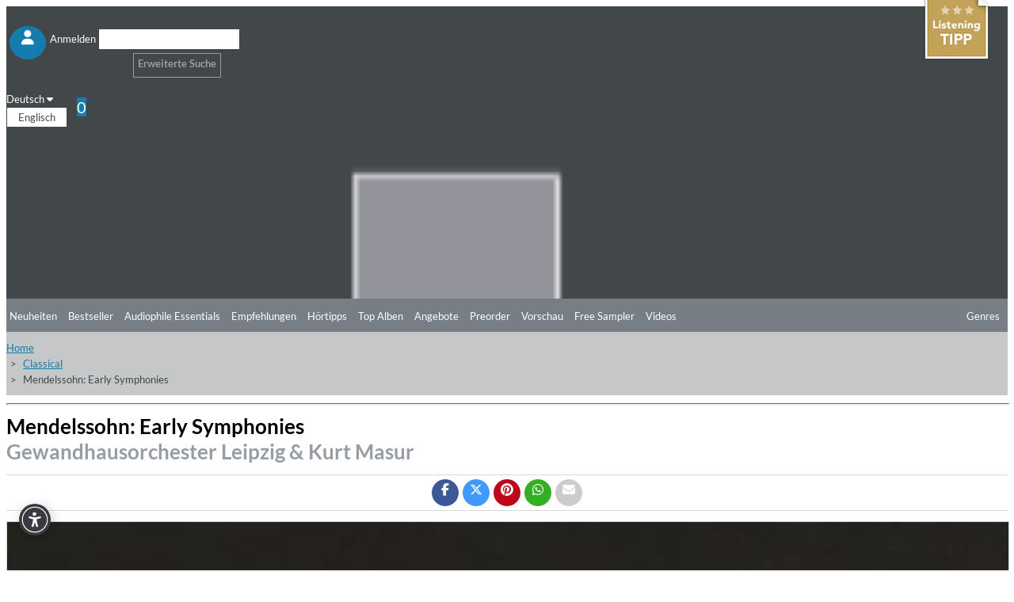

--- FILE ---
content_type: text/html; charset=UTF-8
request_url: https://streaming.highresaudio.com/de/album/view/ia53rf/gewandhausorchester-leipzig-kurt-masur-mendelssohn-early-symphonies
body_size: 14884
content:
<!DOCTYPE html>
<html lang="de" itemscope itemtype="http://schema.org/Article">
<head>
<meta charset="UTF-8">
<meta name="viewport" content="width=device-width, initial-scale=1">
<link type="image/png" rel="shortcut icon"		sizes="16x16"	href="https://streaming.highresaudio.com/img/favicon/16.png"  />
<link type="image/png" rel="shortcut icon"		sizes="32x32"	href="https://streaming.highresaudio.com/img/favicon/32.png"  />
<link type="image/png" rel="apple-touch-icon"	sizes="57x57" 	href="https://streaming.highresaudio.com/img/favicon/57.png"/>
<link type="image/png" rel="apple-touch-icon"	sizes="72x72" 	href="https://streaming.highresaudio.com/img/favicon/72.png"/>
<link type="image/png" rel="apple-touch-icon"	sizes="114x114" href="https://streaming.highresaudio.com/img/favicon/114.png"/>
<link type="image/png" rel="apple-touch-icon"	sizes="144x144" href="https://streaming.highresaudio.com/img/favicon/144.png"/>
<link type="image/png" rel="apple-touch-icon"	sizes="76x76" 	href="https://streaming.highresaudio.com/img/favicon/76.png"/>
<link type="image/png" rel="apple-touch-icon"	sizes="120x120" href="https://streaming.highresaudio.com/img/favicon/120.png"/>
<link type="image/png" rel="apple-touch-icon"	sizes="152x152" href="https://streaming.highresaudio.com/img/favicon/152.png"/>
<link type="image/png" rel="image_src"    		href="https://streaming.highresaudio.com/img/favicon/152.png" />
<title>&quot;Mendelssohn: Early Symphonies&quot;. Album von Gewandhausorchester Leipzig &amp; Kurt Masur kaufen oder streamen | HIGHRESAUDIO</title>
<meta name="base" href="http://streaming.highresaudio.com">
<meta name="robots" content="index, follow">
<meta name="page-topic" content="Audiophile Music, Highresolution Music">
<meta name="audience" content="Audiophiles, music lovers ">
<meta name="canonical" content="https://streaming.highresaudio.com/de/album/view/ia53rf/gewandhausorchester-leipzig-kurt-masur-mendelssohn-early-symphonies">
<meta name="revisit-after" content="5 days">
<meta name="copyright" content="HIGHRESAUDIO UG">
<meta name="geo.region" content="DE-BE">
<meta name="geo.placename" content="Berlin">
<meta name="geo.position" content="52.529065052;13.337234013">
<meta name="ICBM" content="52.529065052, 13.337234013">
<meta property="og:site_name" content="HIGHRESAUDIO">
<meta property="og:country-name" content="Germany">
<meta property="article:publisher" content="https://www.facebook.com/highresaudio">
<meta property="article:author" content="https://www.facebook.com/highresaudio">
<meta name="twitter:site" content="@HIGHRESAUDIO">
<meta name="twitter:creator" content="@HIGHRESAUDIO">
<meta name="twitter:domain" content="https://streaming.highresaudio.com">
<meta http-equi="X-FRAME-OPTIONS" content="SAMEORIGIN">
<meta name="description" content="1970 übernahm Kurt Masur die Leitung eines der besten Orchester in Deutschland und der Welt: das Gewandhausorchester Leipzig. Ein Jahr später, 1971, entstanden die vorliegenden Aufnahmen der 12 frühen Sinfonien von Felix Mendelssohn Bartholdy. Sie zeugen von der Entstehung einer fruchtbaren künstlerischen Beziehung zwischen Kapellmeister und  ...
">
<meta property="og:url" content="https://streaming.highresaudio.com/de/album/view/ia53rf/gewandhausorchester-leipzig-kurt-masur-mendelssohn-early-symphonies">
<meta name="og:url" content="https://streaming.highresaudio.com/de/album/view/ia53rf/gewandhausorchester-leipzig-kurt-masur-mendelssohn-early-symphonies">
<meta property="og:image" content="https://storage.highresaudio.com/2023/01/24/botw7u-mendelssoh-master.jpg">
<meta name="og:image" content="https://storage.highresaudio.com/2023/01/24/botw7u-mendelssoh-master.jpg">
<meta property="og:type" content="music.album">
<meta name="og:type" content="music.album">
<meta property="og:title" content="Mendelssohn: Early Symphonies">
<meta name="og:title" content="Mendelssohn: Early Symphonies">
<meta property="og:description" content="1970 übernahm Kurt Masur die Leitung eines der besten Orchester in Deutschland und der Welt: das Gewandhausorchester Leipzig. Ein Jahr später, 1971, entstanden die vorliegenden Aufnahmen der 12 frühen Sinfonien von Felix Mendelssohn Bartholdy. Sie zeugen von der Entstehung einer fruchtbaren künstlerischen">
<meta name="og:description" content="1970 übernahm Kurt Masur die Leitung eines der besten Orchester in Deutschland und der Welt: das Gewandhausorchester Leipzig. Ein Jahr später, 1971, entstanden die vorliegenden Aufnahmen der 12 frühen Sinfonien von Felix Mendelssohn Bartholdy. Sie zeugen von der Entstehung einer fruchtbaren künstlerischen">
<meta name="twitter:card" content="Mendelssohn: Early Symphonies">
<meta name="twitter:title" content="Mendelssohn: Early Symphonies">
<meta name="twitter:description" content="1970 übernahm Kurt Masur die Leitung eines der besten Orchester in Deutschland und der Welt: das Gewandhausorchester Leipzig. Ein Jahr später, 1971, entstanden die vorliegenden Aufnahmen der 12 frühen">
<meta name="twitter:image:src" content="https://storage.highresaudio.com/2023/01/24/botw7u-mendelssoh-master.jpg">
<meta property="product:price:amount" content="&lt;span class=&quot;price-current&quot;&gt;$ 26,40&lt;/span&gt;">
<meta property="product:price:currency" content="USD">
<meta property="og:upc" content="885470029122">
<link href="/css/albumview.css?v=1727625880" rel="stylesheet">
<link href="/assets/96853f4a/css/bootstrap.css?v=1757341362" rel="stylesheet">
<link href="/assets/2275e02f/css/all.min.css?v=1757341344" rel="stylesheet">
<link href="/assets/6462a0dd/awesome-bootstrap-checkbox.css?v=1757341339" rel="stylesheet">
<link href="/lib/cookieconsent/cookieconsent.min.css?v=1726492353" rel="stylesheet">
<link href="/lib/hra-lib.css?v=1726492354" rel="stylesheet">
<link href="/css/site.css?v=1729429849" rel="stylesheet">
<link href="/lib/carousel/css/carousel.css?v=1726492353" rel="stylesheet">
<link href="/assets/2ee55ef4/css/smbar.css?v=1757340880" rel="stylesheet">
<link href="/assets/d9bb880e/autocomplete.css?v=1757341382" rel="stylesheet">
<script src="/assets/153da208/jquery.js?v=1757341125"></script>
<script src="/assets/f725d570/yii.js?v=1757341589"></script>
<script src="/lib/lazysizes.min.js?v=1726492355"></script>
<script src="/lib/Magnific-Popup-master/jquery.magnific-popup.min.js?v=1726492352"></script>
<script src="/lib/cookieconsent/cookieconsent.min.js?v=1726492353"></script>
<script src="/lib/hra-lib.js?v=1726492354"></script>
<script src="/js/section.js?v=1726492352"></script>
<script src="/js/navi.js?v=1726492351"></script>
<script src="/js/shop.js?v=1726492352"></script>
<script src="/js/site.js?v=1732723649"></script>
<script src="/lib/carousel/js/jquery.jcarousel-core.min.js?v=1726492353"></script>
<script src="/lib/carousel/js/jquery.jcarousel-control.min.js?v=1726492353"></script>
<script src="/lib/carousel/js/jquery.jcarousel-autoscroll.min.js?v=1726492353"></script>
<script src="/lib/carousel/js/jquery.touchwipe.min.js?v=1726492353"></script>
<script src="/lib/carousel/js/carousel.js?v=1726492353"></script>
<script>function getWebUrl(){return "https://streaming.highresaudio.com/de";}</script></head>
<body>

<!-- NAVTOP -->
<div id="wrap-rownavtop" class="wrap-rownavtop wrap-container" >
<div class="container"><!-- CONTAINER -->

<div id="row-navtop" class="row" role="navigation" >
	<div class="col-xs-6 col-sm-3 col-md-2" >

	<ul id="menu-login" class="nav nav-bar nav"><li><a href="/de/user/login" class="bulletNav" id="bullet-login"  title="Anmelden"><span class="bulletIcon" aria-hidden="true"><i class="fa fa-user" aria-hidden="true"></i></span><span class="bulletLabel" aria-hidden="true">Anmelden</span></a></li>
<li><a href="/de/search" class="bulletNav" id="bullet-search"  title="Suche"><span class="bulletIcon" aria-hidden="true"><i class="fa fa-search" aria-hidden="true"></i></span><span class="bulletLabel" aria-hidden="true">Suche</span></a></li></ul>
	</div>
	<div class="col-xs-1 col-sm-5 col-md-8" id="col-searchtop">
		<div id="wrap-searchtop">
        <form id="quicksearch-form" action="/de/search" method="get">    <div class="input-group">

        <div><input type="text" id="qsterm" class="form-control" name="term" value="" aria-label="Suche"></div>        <span class="input-group-btn ">
            <button id="btn-searchtop" class="btn btn-default searchbtn" type="submit" aria-label="Suche"><span class="glyphicon glyphicon-search" aria-hidden="true"></span></button>
        </span>
        <span class="input-group-btn ">
            <a href="/de/search" class="btn btn-advsearch ">Erweiterte Suche</a>
        </span>

    </div><!-- /input-group -->
</form></div>	</div>
	<div class="col-xs-6 col-sm-4 col-md-2 text-right" >
	<div class="row">

		<div class="col-xs-12 col-service " >
			<div id="langselect" >
				<a href="#" data-toggle="dropdown" class="dropdown-toggle">Deutsch <i class="fa fa-caret-down"></i></a>
				<ul id="w0" class="dropdown-menu"><li><a href="/en/album/view/ia53rf/gewandhausorchester-leipzig-kurt-masur-mendelssohn-early-symphonies" tabindex="-1">Englisch</a></li></ul>			</div>
			<a href="/de/shop/cart" id="btn-cart"  ><span class="glyphicon glyphicon-shopping-cart" aria-hidden="true"></span><span class="badge" id="cart-pcnt">0</span></a>
		</div>


	</div>
	</div>
</div>

</div><!-- /CONTAINER -->
</div>
<!-- /NAVTOP -->


<!-- HEADERMAIN -->
<header id="wrap-headermain"  class="wrap-container" >
<div class="container"><!-- CONTAINER -->

<div class="row">
	<div class="col-xs-12 col-sm-3 col-md-2">
		<a href="/de/site/index" aria-label="Start page"><img  width="220" height="164"  loading="lazy" src="/img/logo/logo-hra.png" alt="Logo HIGHRESAUDIO.com" id="logohra" class="img-responsive" aria-label="Logo HIGHRESAUDIO.com"/></a>
	</div>
	<div class="col-xs-12 col-sm-9 col-md-10">
		<div class="row section-slimgap">
		<div class="jcarousel-wrapper">
<div class="jcarousel">
<ul>
	<li >
	<a href="/de/album/view/dpaqdf/riopy-be-love">
	<div class="info">
		<div class="infoCont">
			<span class="title">Be Love</span><br>
			<span class="artist">RIOPY</span><br>
			<span class="genre"><strong>Genre:</strong> Classical</span>
		</div>
	</div>
	<img src="https://storage.highresaudio.com/web/imgcache/2db927129cfdcf7e724be6621cbc2a56/dpaqdf-belove-preview-m3_350x350.jpg" alt="Be Love" width="350" height="350"/>
	</a>
	</li>
	<li >
	<a href="/de/album/view/swv2fo/zachary-wilder-rob-mounsey-brooklyn-suite">
	<div class="info">
		<div class="infoCont">
			<span class="title">Brooklyn Suite</span><br>
			<span class="artist">Zachary Wilder & Rob Mounsey</span><br>
			<span class="genre"><strong>Genre:</strong> Classical</span>
		</div>
	</div>
	<img src="https://storage.highresaudio.com/web/imgcache/0ba6f780ba2b1d762ef306ef8fa99545/swv2fo-brooklynsu-preview-m3_350x350.jpg" alt="Brooklyn Suite" width="350" height="350"/>
	</a>
	</li>
	<li >
	<a href="/de/album/view/85hcb4/eldbjorg-hemsing-norwegian-string-quintet-tim-allhoff-colors-of-bach">
	<div class="info">
		<div class="infoCont">
			<span class="title">Colors of Bach</span><br>
			<span class="artist">Eldbjørg Hemsing, Norwegian String Quintet & Tim Allhoff</span><br>
			<span class="genre"><strong>Genre:</strong> Classical</span>
		</div>
	</div>
	<img src="https://storage.highresaudio.com/web/imgcache/0ba6f780ba2b1d762ef306ef8fa99545/85hcb4-colorsofba-preview-m3_350x350.jpg" alt="Colors of Bach" width="350" height="350"/>
	</a>
	</li>
	<li >
	<a href="/de/album/view/43gtxx/joe-magnarelli-decidedly-so">
	<div class="info">
		<div class="infoCont">
			<span class="title">Decidedly So</span><br>
			<span class="artist">Joe Magnarelli</span><br>
			<span class="genre"><strong>Genre:</strong> Jazz</span>
		</div>
	</div>
	<img src="https://storage.highresaudio.com/web/imgcache/0ba6f780ba2b1d762ef306ef8fa99545/43gtxx-decidedlys-preview-m3_350x350.jpg" alt="Decidedly So" width="350" height="350"/>
	</a>
	</li>
	<li >
	<a href="/de/album/view/xhof4e/craig-taborn-tomeka-reid-ches-smith-dream-archives">
	<div class="info">
		<div class="infoCont">
			<span class="title">Dream Archives</span><br>
			<span class="artist">Craig Taborn, Tomeka Reid, Ches Smith</span><br>
			<span class="genre"><strong>Genre:</strong> Jazz</span>
		</div>
	</div>
	<img src="https://storage.highresaudio.com/web/imgcache/8c016cb13bafb9504fae8a74da681ad6/xhof4e-dreamarchi-preview-m3_350x350.jpg" alt="Dream Archives" width="350" height="350"/>
	</a>
	</li>
	<li >
	<a href="/de/album/view/qvda67/bigband-of-the-deutsche-oper-berlin-feat-bire-li-lagre-ne-mathilde-vendramin-thomas-pigor-manfred-honetschla-ger-jazz-de-paris">
	<div class="info">
		<div class="infoCont">
			<span class="title">Jazz de Paris</span><br>
			<span class="artist">Bigband Of The Deutsche Oper Berlin feat. Biréli Lagrène, Mathilde Vendramin, Thomas Pigor & Manfred Honetschläger</span><br>
			<span class="genre"><strong>Genre:</strong> Jazz</span>
		</div>
	</div>
	<img src="https://storage.highresaudio.com/web/imgcache/2db927129cfdcf7e724be6621cbc2a56/qvda67-jazzdepari-preview-m3_350x350.jpg" alt="Jazz de Paris" width="350" height="350"/>
	</a>
	</li>
	<li >
	<a href="/de/album/view/7mqo84/xiayin-wang-peter-dixon-bbc-philharmonic-orchestra-john-wilson-macdowell-orchestral-works-vol-2">
	<div class="info">
		<div class="infoCont">
			<span class="title">MacDowell: Orchestral Works Vol. 2</span><br>
			<span class="artist">Xiayin Wang, Peter Dixon, BBC Philharmonic Orchestra & John Wilson</span><br>
			<span class="genre"><strong>Genre:</strong> Classical</span>
		</div>
	</div>
	<img src="https://storage.highresaudio.com/web/imgcache/0ba6f780ba2b1d762ef306ef8fa99545/7mqo84-macdowello-preview-m3_350x350.jpg" alt="MacDowell: Orchestral Works Vol. 2" width="350" height="350"/>
	</a>
	</li>
	<li >
	<a href="/de/album/view/c7iu4t/the-james-hunter-six-off-the-fence">
	<div class="info">
		<div class="infoCont">
			<span class="title">Off The Fence</span><br>
			<span class="artist">The James Hunter Six</span><br>
			<span class="genre"><strong>Genre:</strong> R&B</span>
		</div>
	</div>
	<img src="https://storage.highresaudio.com/web/imgcache/8c016cb13bafb9504fae8a74da681ad6/c7iu4t-offthefenc-preview-m3_350x350.jpg" alt="Off The Fence" width="350" height="350"/>
	</a>
	</li>
	<li >
	<a href="/de/album/view/yzfbxf/soen-reliance">
	<div class="info">
		<div class="infoCont">
			<span class="title">Reliance</span><br>
			<span class="artist">Soen</span><br>
			<span class="genre"><strong>Genre:</strong> Rock</span>
		</div>
	</div>
	<img src="https://storage.highresaudio.com/web/imgcache/2db927129cfdcf7e724be6621cbc2a56/yzfbxf-reliance-preview-m3_350x350.jpg" alt="Reliance" width="350" height="350"/>
	</a>
	</li>
	<li >
	<a href="/de/album/view/jstz7v/paul-ricci-the-path">
	<div class="info">
		<div class="infoCont">
			<span class="title">The Path</span><br>
			<span class="artist">Paul Ricci</span><br>
			<span class="genre"><strong>Genre:</strong> Jazz</span>
		</div>
	</div>
	<img src="https://storage.highresaudio.com/web/imgcache/0ba6f780ba2b1d762ef306ef8fa99545/jstz7v-thepath-preview-m3_350x350.jpg" alt="The Path" width="350" height="350"/>
	</a>
	</li>
</ul>
</div>
<a href="#" class="jcarousel-control-prev"><i class="fa fa-chevron-left" ></i><span class="sr-only" aria-hidden="true">Zurück</span></a>
<a href="#" class="jcarousel-control-next"><i class="fa fa-chevron-right"></i><span class="sr-only" aria-hidden="true">Weiter</span></a>
</div>
    </div>
	</div>

</div>


</div><!-- /CONTAINER -->
</header>
<!-- /HEADERMAIN -->


<!-- MAINMENU -->
<div id="wrap-rownavmain" class="wrap-container">
<div class="container"><!-- CONTAINER -->
<div class="row"  ><!-- NAVMAIN -->


	<div class="col-xs-12  ">
        <div class="row">
			<div class="col-xs-5 col-sm-3 col-md-2"></div>
			<div class="col-xs-12 col-sm-9 col-md-10">
			<div id="nav-main-wrap">
			<ul id="nav-main" class="nav nav-bar nav-main"></ul>									<ul id="nav-main" class="nav nav-bar nav-main"><li><a href="/de/new-releases">Neuheiten</a></li><li><a href="/de/bestsellers">Bestseller</a></li><li><a href="/de/audiophile-essentials">Audiophile Essentials</a></li><li><a href="/de/recommendations">Empfehlungen</a></li><li><a href="/de/listening-tips">Hörtipps</a></li><li><a href="/de/top-albums">Top Alben</a></li><li><a href="/de/offers">Angebote</a></li><li><a href="/de/preorder">Preorder</a></li><li><a href="/de/preview">Vorschau</a></li><li><a href="/de/free-sampler">Free Sampler</a></li><li><a href="/de/videos">Videos</a></li></ul>			<a href="#" id="btn-moregenre" class="btn-nav pull-right" ><i class="fa fa-ellipsis-h" aria-hidden="true" aria-label="mehr"></i></a>
			<a href="#" id="btn-genre" class="btn-nav pull-right" ><span class="glyphicon glyphicon-menu-hamburger" aria-hidden="true"></span>Genres</a>
			</div>
			<div class="clearfix"></div>
			</div>
        </div>
        </div>

 </div><!-- /NAVMAIN -->
</div><!-- /CONTAINER -->
</div>
<!-- /MAINMENU -->

<!-- MENUGENRE -->
<div class="wrap-container wrap-rownavgenre">
<div class="container"><!-- CONTAINER -->

<div id="row-navgenre" class="row"  ><!-- GENRE MENU -->
	<div class="col-xs-3  col-sm-3  col-lg-2">
		<p class="descr"><a href="/de/genre"><i class="fa fa-chevron-right"></i> Alle Genres ansehen</a></p>
	</div>
	<div class="col-xs-9  col-sm-9  col-lg-10">
        <a href="#" id="btn-genre-close" class="btn-nav pull-right"><span class="glyphicon glyphicon-remove" aria-hidden="true"></span>schließen</a>
	</div>


	<div class="col-xs-12">
		<ul id="nav-genre" >
				<!-- Genre -->
		<li>
			<div class="col-xs-12  col-sm-2  col-lg-2 col-gmain">
				<a href="/de/genre/Alternative" class="gmain">Alternative</a>
			</div>
			<div class="col-xs-12  col-sm-10  col-lg-10 col-gsub">
				<ul id="w1" class="nav nav-bar nav-genresub nav"><li><a href="/de/genre/Alternative/Grunge">Grunge</a></li>
<li><a href="/de/genre/Alternative/Indie+Rock">Indie Rock</a></li>
<li><a href="/de/genre/Alternative/New+Wave">New Wave</a></li></ul>			</div>
		</li>



		<!-- /Genre -->
				<!-- Genre -->
		<li>
			<div class="col-xs-12  col-sm-2  col-lg-2 col-gmain">
				<a href="/de/genre/Ambiente" class="gmain">Ambiente</a>
			</div>
			<div class="col-xs-12  col-sm-10  col-lg-10 col-gsub">
				<ul id="w2" class="nav nav-bar nav-genresub nav"><li><a href="/de/genre/Ambiente/Ambient+dub">Ambient dub</a></li>
<li><a href="/de/genre/Ambiente/Chill+Out">Chill Out</a></li>
<li><a href="/de/genre/Ambiente/Dark+ambient">Dark ambient</a></li>
<li><a href="/de/genre/Ambiente/Easy+Listening">Easy Listening</a></li>
<li><a href="/de/genre/Ambiente/Electronic+music">Electronic music</a></li>
<li><a href="/de/genre/Ambiente/Meditation+Music">Meditation Music</a></li></ul>			</div>
		</li>



		<!-- /Genre -->
				<!-- Genre -->
		<li>
			<div class="col-xs-12  col-sm-2  col-lg-2 col-gmain">
				<a href="/de/genre/Blues" class="gmain">Blues</a>
			</div>
			<div class="col-xs-12  col-sm-10  col-lg-10 col-gsub">
				<ul id="w3" class="nav nav-bar nav-genresub nav"><li><a href="/de/genre/Blues/Acoustic+Blues">Acoustic Blues</a></li>
<li><a href="/de/genre/Blues/Bluesy+Rock">Bluesy Rock</a></li>
<li><a href="/de/genre/Blues/Classic+Blues">Classic Blues</a></li>
<li><a href="/de/genre/Blues/Contemporary+Blues">Contemporary Blues</a></li>
<li><a href="/de/genre/Blues/Country+Blues">Country Blues</a></li>
<li><a href="/de/genre/Blues/Delta+Blues">Delta Blues</a></li>
<li><a href="/de/genre/Blues/Electric+Blues">Electric Blues</a></li></ul>			</div>
		</li>



		<!-- /Genre -->
				<!-- Genre -->
		<li>
			<div class="col-xs-12  col-sm-2  col-lg-2 col-gmain">
				<a href="/de/genre/Classical" class="gmain">Classical</a>
			</div>
			<div class="col-xs-12  col-sm-10  col-lg-10 col-gsub">
				<ul id="w4" class="nav nav-bar nav-genresub nav"><li><a href="/de/genre/Classical/Avant-Garde">Avant-Garde</a></li>
<li><a href="/de/genre/Classical/Ballet">Ballet</a></li>
<li><a href="/de/genre/Classical/Baroque">Baroque</a></li>
<li><a href="/de/genre/Classical/Chamber+Music">Chamber Music</a></li>
<li><a href="/de/genre/Classical/Chant">Chant</a></li>
<li><a href="/de/genre/Classical/Choral">Choral</a></li>
<li><a href="/de/genre/Classical/Classical+Crossover">Classical Crossover</a></li>
<li><a href="/de/genre/Classical/Concertos">Concertos</a></li>
<li><a href="/de/genre/Classical/Early+Music">Early Music</a></li>
<li><a href="/de/genre/Classical/Impressionist">Impressionist</a></li>
<li><a href="/de/genre/Classical/Instrumental">Instrumental</a></li>
<li><a href="/de/genre/Classical/Medieval">Medieval</a></li>
<li><a href="/de/genre/Classical/Minimalism">Minimalism</a></li>
<li><a href="/de/genre/Classical/Modern+Composition">Modern Composition</a></li>
<li><a href="/de/genre/Classical/Opera">Opera</a></li>
<li><a href="/de/genre/Classical/Orchestral">Orchestral</a></li>
<li><a href="/de/genre/Classical/Renaissance">Renaissance</a></li>
<li><a href="/de/genre/Classical/Romantic">Romantic</a></li>
<li><a href="/de/genre/Classical/Vocal">Vocal</a></li></ul>			</div>
		</li>



		<!-- /Genre -->
				<!-- Genre -->
		<li>
			<div class="col-xs-12  col-sm-2  col-lg-2 col-gmain">
				<a href="/de/genre/Country" class="gmain">Country</a>
			</div>
			<div class="col-xs-12  col-sm-10  col-lg-10 col-gsub">
				<ul id="w5" class="nav nav-bar nav-genresub nav"><li><a href="/de/genre/Country/Alternative+Country">Alternative Country</a></li>
<li><a href="/de/genre/Country/Bluegrass">Bluegrass</a></li>
<li><a href="/de/genre/Country/Contemporary+Bluegrass">Contemporary Bluegrass</a></li>
<li><a href="/de/genre/Country/Contemporary+Country">Contemporary Country</a></li>
<li><a href="/de/genre/Country/Country+Folk">Country Folk</a></li>
<li><a href="/de/genre/Country/Country+Pop">Country Pop</a></li>
<li><a href="/de/genre/Country/Honky+Tonk">Honky Tonk</a></li>
<li><a href="/de/genre/Country/Traditional+Bluegrass">Traditional Bluegrass</a></li>
<li><a href="/de/genre/Country/Traditional+Country">Traditional Country</a></li></ul>			</div>
		</li>



		<!-- /Genre -->
				<!-- Genre -->
		<li>
			<div class="col-xs-12  col-sm-2  col-lg-2 col-gmain">
				<a href="/de/genre/Dance" class="gmain">Dance</a>
			</div>
			<div class="col-xs-12  col-sm-10  col-lg-10 col-gsub">
				<ul id="w6" class="nav nav-bar nav-genresub nav"><li><a href="/de/genre/Dance/Breakbeat">Breakbeat</a></li>
<li><a href="/de/genre/Dance/Techno">Techno</a></li>
<li><a href="/de/genre/Dance/Trance">Trance</a></li></ul>			</div>
		</li>



		<!-- /Genre -->
				<!-- Genre -->
		<li>
			<div class="col-xs-12  col-sm-2  col-lg-2 col-gmain">
				<a href="/de/genre/Easy+Listening" class="gmain">Easy Listening</a>
			</div>
			<div class="col-xs-12  col-sm-10  col-lg-10 col-gsub">
				<ul id="w7" class="nav nav-bar nav-genresub nav"><li><a href="/de/genre/Easy+Listening/Lounge">Lounge</a></li>
<li><a href="/de/genre/Easy+Listening/Meditation+Musik">Meditation Musik</a></li>
<li><a href="/de/genre/Easy+Listening/New+Age">New Age</a></li>
<li><a href="/de/genre/Easy+Listening/Soundscapes">Soundscapes</a></li>
<li><a href="/de/genre/Easy+Listening/Swing">Swing</a></li></ul>			</div>
		</li>



		<!-- /Genre -->
				<!-- Genre -->
		<li>
			<div class="col-xs-12  col-sm-2  col-lg-2 col-gmain">
				<a href="/de/genre/Electronic" class="gmain">Electronic</a>
			</div>
			<div class="col-xs-12  col-sm-10  col-lg-10 col-gsub">
				<ul id="w8" class="nav nav-bar nav-genresub nav"><li><a href="/de/genre/Electronic/Ambient">Ambient</a></li>
<li><a href="/de/genre/Electronic/Downtempo">Downtempo</a></li>
<li><a href="/de/genre/Electronic/Electro-Pop">Electro-Pop</a></li>
<li><a href="/de/genre/Electronic/Electronica">Electronica</a></li>
<li><a href="/de/genre/Electronic/Experimental">Experimental</a></li></ul>			</div>
		</li>



		<!-- /Genre -->
				<!-- Genre -->
		<li>
			<div class="col-xs-12  col-sm-2  col-lg-2 col-gmain">
				<a href="/de/genre/Film+and+TV+Music" class="gmain">Film and TV Music</a>
			</div>
			<div class="col-xs-12  col-sm-10  col-lg-10 col-gsub">
				<ul id="w9" class="nav nav-bar nav-genresub nav"><li><a href="/de/genre/Film+and+TV+Music/Classical">Classical</a></li>
<li><a href="/de/genre/Film+and+TV+Music/Dramas">Dramas</a></li>
<li><a href="/de/genre/Film+and+TV+Music/Romance">Romance</a></li></ul>			</div>
		</li>



		<!-- /Genre -->
				<!-- Genre -->
		<li>
			<div class="col-xs-12  col-sm-2  col-lg-2 col-gmain">
				<a href="/de/genre/Folk" class="gmain">Folk</a>
			</div>
			<div class="col-xs-12  col-sm-10  col-lg-10 col-gsub">
				<ul id="w10" class="nav nav-bar nav-genresub nav"><li><a href="/de/genre/Folk/Folk+Rock">Folk Rock</a></li>
<li><a href="/de/genre/Folk/Instrumental">Instrumental</a></li>
<li><a href="/de/genre/Folk/Traditional+Folk">Traditional Folk</a></li>
<li><a href="/de/genre/Folk/Vocal">Vocal</a></li></ul>			</div>
		</li>



		<!-- /Genre -->
				<!-- Genre -->
		<li>
			<div class="col-xs-12  col-sm-2  col-lg-2 col-gmain">
				<a href="/de/genre/Guitar" class="gmain">Guitar</a>
			</div>
			<div class="col-xs-12  col-sm-10  col-lg-10 col-gsub">
				<ul id="w11" class="nav nav-bar nav-genresub nav"><li><a href="/de/genre/Guitar/Blues">Blues</a></li>
<li><a href="/de/genre/Guitar/Classical+Guitar">Classical Guitar</a></li>
<li><a href="/de/genre/Guitar/Experimental">Experimental</a></li>
<li><a href="/de/genre/Guitar/Fingerstyle">Fingerstyle</a></li>
<li><a href="/de/genre/Guitar/Folk">Folk</a></li>
<li><a href="/de/genre/Guitar/Jazz">Jazz</a></li>
<li><a href="/de/genre/Guitar/Rock">Rock</a></li></ul>			</div>
		</li>



		<!-- /Genre -->
				<!-- Genre -->
		<li>
			<div class="col-xs-12  col-sm-2  col-lg-2 col-gmain">
				<a href="/de/genre/Hip-Hop" class="gmain">Hip-Hop</a>
			</div>
			<div class="col-xs-12  col-sm-10  col-lg-10 col-gsub">
				<ul id="w12" class="nav nav-bar nav-genresub nav"><li><a href="/de/genre/Hip-Hop/Alternative">Alternative</a></li>
<li><a href="/de/genre/Hip-Hop/Alternative+Rap">Alternative Rap</a></li>
<li><a href="/de/genre/Hip-Hop/Hip-Hop">Hip-Hop</a></li>
<li><a href="/de/genre/Hip-Hop/Rap">Rap</a></li></ul>			</div>
		</li>



		<!-- /Genre -->
				<!-- Genre -->
		<li>
			<div class="col-xs-12  col-sm-2  col-lg-2 col-gmain">
				<a href="/de/genre/Instrumental" class="gmain">Instrumental</a>
			</div>
			<div class="col-xs-12  col-sm-10  col-lg-10 col-gsub">
				<ul id="w13" class="nav nav-bar nav-genresub nav"><li><a href="/de/genre/Instrumental/Blues">Blues</a></li>
<li><a href="/de/genre/Instrumental/Folk">Folk</a></li>
<li><a href="/de/genre/Instrumental/Piano">Piano</a></li>
<li><a href="/de/genre/Instrumental/Pop">Pop</a></li></ul>			</div>
		</li>



		<!-- /Genre -->
				<!-- Genre -->
		<li>
			<div class="col-xs-12  col-sm-2  col-lg-2 col-gmain">
				<a href="/de/genre/Jazz" class="gmain">Jazz</a>
			</div>
			<div class="col-xs-12  col-sm-10  col-lg-10 col-gsub">
				<ul id="w14" class="nav nav-bar nav-genresub nav"><li><a href="/de/genre/Jazz/Acid+Jazz">Acid Jazz</a></li>
<li><a href="/de/genre/Jazz/Avantgarde+Jazz">Avantgarde Jazz</a></li>
<li><a href="/de/genre/Jazz/Bebop">Bebop</a></li>
<li><a href="/de/genre/Jazz/Big+Band">Big Band</a></li>
<li><a href="/de/genre/Jazz/Contemporary+Jazz">Contemporary Jazz</a></li>
<li><a href="/de/genre/Jazz/Cool">Cool</a></li>
<li><a href="/de/genre/Jazz/Crossover+Jazz">Crossover Jazz</a></li>
<li><a href="/de/genre/Jazz/Free+Jazz">Free Jazz</a></li>
<li><a href="/de/genre/Jazz/Fusion">Fusion</a></li>
<li><a href="/de/genre/Jazz/Hard+Bop">Hard Bop</a></li>
<li><a href="/de/genre/Jazz/Jazz+Blues">Jazz Blues</a></li>
<li><a href="/de/genre/Jazz/Latin+Jazz">Latin Jazz</a></li>
<li><a href="/de/genre/Jazz/Mainstream+Jazz">Mainstream Jazz</a></li>
<li><a href="/de/genre/Jazz/Modern+Jazz">Modern Jazz</a></li>
<li><a href="/de/genre/Jazz/Nu+Jazz">Nu Jazz</a></li>
<li><a href="/de/genre/Jazz/Ragtime">Ragtime</a></li>
<li><a href="/de/genre/Jazz/Smooth+Jazz">Smooth Jazz</a></li>
<li><a href="/de/genre/Jazz/Trad+Jazz">Trad Jazz</a></li>
<li><a href="/de/genre/Jazz/Vocal">Vocal</a></li></ul>			</div>
		</li>



		<!-- /Genre -->
				<!-- Genre -->
		<li>
			<div class="col-xs-12  col-sm-2  col-lg-2 col-gmain">
				<a href="/de/genre/Latin" class="gmain">Latin</a>
			</div>
			<div class="col-xs-12  col-sm-10  col-lg-10 col-gsub">
				<ul id="w15" class="nav nav-bar nav-genresub nav"><li><a href="/de/genre/Latin/Alternativo+%26+Rock+Latino">Alternativo &amp; Rock Latino</a></li>
<li><a href="/de/genre/Latin/Bossa+Nova">Bossa Nova</a></li>
<li><a href="/de/genre/Latin/Contemporary+Latin">Contemporary Latin</a></li>
<li><a href="/de/genre/Latin/Latin+Jazz">Latin Jazz</a></li>
<li><a href="/de/genre/Latin/Pop+Latino">Pop Latino</a></li>
<li><a href="/de/genre/Latin/Salsa">Salsa</a></li>
<li><a href="/de/genre/Latin/Tango">Tango</a></li></ul>			</div>
		</li>



		<!-- /Genre -->
				<!-- Genre -->
		<li>
			<div class="col-xs-12  col-sm-2  col-lg-2 col-gmain">
				<a href="/de/genre/Lounge" class="gmain">Lounge</a>
			</div>
			<div class="col-xs-12  col-sm-10  col-lg-10 col-gsub">
				<ul id="w16" class="nav nav-bar nav-genresub nav"><li><a href="/de/genre/Lounge/Chillout">Chillout</a></li>
<li><a href="/de/genre/Lounge/Nu-Jazz">Nu-Jazz</a></li>
<li><a href="/de/genre/Lounge/Trip+Hop">Trip Hop</a></li></ul>			</div>
		</li>



		<!-- /Genre -->
				<!-- Genre -->
		<li>
			<div class="col-xs-12  col-sm-2  col-lg-2 col-gmain">
				<a href="/de/genre/New+Age" class="gmain">New Age</a>
			</div>
			<div class="col-xs-12  col-sm-10  col-lg-10 col-gsub">
				<ul id="w17" class="nav nav-bar nav-genresub nav"><li><a href="/de/genre/New+Age/Healing">Healing</a></li>
<li><a href="/de/genre/New+Age/Meditation">Meditation</a></li>
<li><a href="/de/genre/New+Age/Nature">Nature</a></li>
<li><a href="/de/genre/New+Age/Relaxation">Relaxation</a></li></ul>			</div>
		</li>



		<!-- /Genre -->
				<!-- Genre -->
		<li>
			<div class="col-xs-12  col-sm-2  col-lg-2 col-gmain">
				<a href="/de/genre/Pop" class="gmain">Pop</a>
			</div>
			<div class="col-xs-12  col-sm-10  col-lg-10 col-gsub">
				<ul id="w18" class="nav nav-bar nav-genresub nav"><li><a href="/de/genre/Pop/Adult+Contemporary">Adult Contemporary</a></li>
<li><a href="/de/genre/Pop/Britpop">Britpop</a></li>
<li><a href="/de/genre/Pop/New+Wave">New Wave</a></li>
<li><a href="/de/genre/Pop/Pop+Rock">Pop Rock</a></li>
<li><a href="/de/genre/Pop/Soft+Rock">Soft Rock</a></li></ul>			</div>
		</li>



		<!-- /Genre -->
				<!-- Genre -->
		<li>
			<div class="col-xs-12  col-sm-2  col-lg-2 col-gmain">
				<a href="/de/genre/R%26B" class="gmain">R&B</a>
			</div>
			<div class="col-xs-12  col-sm-10  col-lg-10 col-gsub">
				<ul id="w19" class="nav nav-bar nav-genresub nav"><li><a href="/de/genre/R%26B/Classic+Soul">Classic Soul</a></li>
<li><a href="/de/genre/R%26B/Contemporary">Contemporary</a></li>
<li><a href="/de/genre/R%26B/Funk">Funk</a></li>
<li><a href="/de/genre/R%26B/Hip+Hop+Soul">Hip Hop Soul</a></li>
<li><a href="/de/genre/R%26B/Motown">Motown</a></li>
<li><a href="/de/genre/R%26B/Soul">Soul</a></li></ul>			</div>
		</li>



		<!-- /Genre -->
				<!-- Genre -->
		<li>
			<div class="col-xs-12  col-sm-2  col-lg-2 col-gmain">
				<a href="/de/genre/Rap" class="gmain">Rap</a>
			</div>
			<div class="col-xs-12  col-sm-10  col-lg-10 col-gsub">
				<ul id="w20" class="nav nav-bar nav-genresub nav"><li><a href="/de/genre/Rap/Pop+Rap">Pop Rap</a></li>
<li><a href="/de/genre/Rap/Rap+Rock">Rap Rock</a></li></ul>			</div>
		</li>



		<!-- /Genre -->
				<!-- Genre -->
		<li>
			<div class="col-xs-12  col-sm-2  col-lg-2 col-gmain">
				<a href="/de/genre/Rock" class="gmain">Rock</a>
			</div>
			<div class="col-xs-12  col-sm-10  col-lg-10 col-gsub">
				<ul id="w21" class="nav nav-bar nav-genresub nav"><li><a href="/de/genre/Rock/Adult+Alternative">Adult Alternative</a></li>
<li><a href="/de/genre/Rock/American+Trad+Rock">American Trad Rock</a></li>
<li><a href="/de/genre/Rock/Blues-Rock">Blues-Rock</a></li>
<li><a href="/de/genre/Rock/Classic+Rock">Classic Rock</a></li>
<li><a href="/de/genre/Rock/Hard+Rock">Hard Rock</a></li>
<li><a href="/de/genre/Rock/Metal">Metal</a></li>
<li><a href="/de/genre/Rock/Moderner+Rock">Moderner Rock</a></li>
<li><a href="/de/genre/Rock/Singer">Singer</a></li>
<li><a href="/de/genre/Rock/Southern+Rock">Southern Rock</a></li></ul>			</div>
		</li>



		<!-- /Genre -->
				<!-- Genre -->
		<li>
			<div class="col-xs-12  col-sm-2  col-lg-2 col-gmain">
				<a href="/de/genre/Songwriter" class="gmain">Songwriter</a>
			</div>
			<div class="col-xs-12  col-sm-10  col-lg-10 col-gsub">
				<ul id="w22" class="nav nav-bar nav-genresub nav"><li><a href="/de/genre/Songwriter/Alternative+Folk">Alternative Folk</a></li>
<li><a href="/de/genre/Songwriter/Contemporary">Contemporary</a></li>
<li><a href="/de/genre/Songwriter/Contemporary+Folk">Contemporary Folk</a></li>
<li><a href="/de/genre/Songwriter/Folk-Rock">Folk-Rock</a></li>
<li><a href="/de/genre/Songwriter/New+Acoustic">New Acoustic</a></li></ul>			</div>
		</li>



		<!-- /Genre -->
				<!-- Genre -->
		<li>
			<div class="col-xs-12  col-sm-2  col-lg-2 col-gmain">
				<a href="/de/genre/Soundtrack" class="gmain">Soundtrack</a>
			</div>
			<div class="col-xs-12  col-sm-10  col-lg-10 col-gsub">
				<ul id="w23" class="nav nav-bar nav-genresub nav"><li><a href="/de/genre/Soundtrack/Film">Film</a></li>
<li><a href="/de/genre/Soundtrack/Music">Music</a></li>
<li><a href="/de/genre/Soundtrack/Musicals">Musicals</a></li>
<li><a href="/de/genre/Soundtrack/Original+Score">Original Score</a></li>
<li><a href="/de/genre/Soundtrack/Soundtrack">Soundtrack</a></li>
<li><a href="/de/genre/Soundtrack/TV">TV</a></li></ul>			</div>
		</li>



		<!-- /Genre -->
				<!-- Genre -->
		<li>
			<div class="col-xs-12  col-sm-2  col-lg-2 col-gmain">
				<a href="/de/genre/Spoken+Word" class="gmain">Spoken Word</a>
			</div>
			<div class="col-xs-12  col-sm-10  col-lg-10 col-gsub">
				<ul id="w24" class="nav nav-bar nav-genresub nav"></ul>			</div>
		</li>



		<!-- /Genre -->
				<!-- Genre -->
		<li>
			<div class="col-xs-12  col-sm-2  col-lg-2 col-gmain">
				<a href="/de/genre/Vocal" class="gmain">Vocal</a>
			</div>
			<div class="col-xs-12  col-sm-10  col-lg-10 col-gsub">
				<ul id="w25" class="nav nav-bar nav-genresub nav"><li><a href="/de/genre/Vocal/Cappella">Cappella</a></li>
<li><a href="/de/genre/Vocal/Choral">Choral</a></li>
<li><a href="/de/genre/Vocal/Classical">Classical</a></li>
<li><a href="/de/genre/Vocal/Jazz">Jazz</a></li>
<li><a href="/de/genre/Vocal/Opera">Opera</a></li>
<li><a href="/de/genre/Vocal/Pop+Rock">Pop Rock</a></li>
<li><a href="/de/genre/Vocal/Sacred">Sacred</a></li>
<li><a href="/de/genre/Vocal/Standards">Standards</a></li>
<li><a href="/de/genre/Vocal/Traditional+Pop">Traditional Pop</a></li>
<li><a href="/de/genre/Vocal/Vocal+Jazz">Vocal Jazz</a></li>
<li><a href="/de/genre/Vocal/Vocal+Pop">Vocal Pop</a></li></ul>			</div>
		</li>



		<!-- /Genre -->
				<!-- Genre -->
		<li>
			<div class="col-xs-12  col-sm-2  col-lg-2 col-gmain">
				<a href="/de/genre/World+Music" class="gmain">World Music</a>
			</div>
			<div class="col-xs-12  col-sm-10  col-lg-10 col-gsub">
				<ul id="w26" class="nav nav-bar nav-genresub nav"><li><a href="/de/genre/World+Music/Africa">Africa</a></li>
<li><a href="/de/genre/World+Music/Cajun">Cajun</a></li>
<li><a href="/de/genre/World+Music/Celtic">Celtic</a></li>
<li><a href="/de/genre/World+Music/Celtic+Folk">Celtic Folk</a></li>
<li><a href="/de/genre/World+Music/Flamenco">Flamenco</a></li>
<li><a href="/de/genre/World+Music/Gospel">Gospel</a></li>
<li><a href="/de/genre/World+Music/Japan">Japan</a></li>
<li><a href="/de/genre/World+Music/Latin">Latin</a></li>
<li><a href="/de/genre/World+Music/Worldbeat">Worldbeat</a></li></ul>			</div>
		</li>



		<!-- /Genre -->
				</ul>

    </div>
    <div class="clearfix"></div>

    </div><!-- /GENRE MENU -->

</div><!-- /CONTAINER -->
</div>
<!-- /MENUGENRE -->


<!-- BREADCRUMB -->
<div class="wrap-container wrap-rowbreadcrumb">
<div class="container"><!-- CONTAINER -->
<div class="row row-breadcrumb"  >

	<div class="col-xs-12 col-sm-3 col-md-2">	</div>
	<div class="col-xs-12 col-sm-9 col-md-10">
		<ul class="breadcrumb"><li><a href="/">Home</a></li>
<li><a href="/de/genre/Classical">Classical</a></li>
<li class="active">Mendelssohn: Early Symphonies</li>
</ul>	</div>

 </div>
</div><!-- /CONTAINER -->
</div>
<!-- /BREADCRUMB -->

<div class="container"><!-- CONTAINER -->
    <div class="row"  >
    <div class="col-xs-12">
	<div class="content">
    <!-- CONTENT -->
		                


<div class="row row-album-view">
    <div class="col-xs-12">
        <hr class="hr-row"/>
                <div class="row">
            <div class="col-xs-12 col-sm-3 col-md-2 col-lg-2 smbar-top"></div>
            <div class="col-xs-12 col-sm-9 col-md-7 col-lg-8">
                <h1 id="h1-album-title">Mendelssohn: Early Symphonies <span class="artist"><a href="/de/artist/view/62aff520-da92-4652-9682-45016802b872/gewandhausorchester-leipzig-kurt-masur">Gewandhausorchester Leipzig & Kurt Masur</a></span></h1>
            </div>
        </div>
        <div class="row">

                        <div class="col-xs-12 col-sm-3 col-md-2 col-lg-2 smbar-top">
                


<p class="social-bar">
    <a href="#" title="Share on Facebook" class="icon-social-share" id="btn-share-facebook" data-type="facebook">
        <i class="fa-brands fa-facebook-f" aria-hidden="true"></i>
    </a>
    <a href="#" title="Share on X" class="icon-social-share" id="btn-share-twitter" data-type="twitter">
        <i class="fa-brands fa-x-twitter" aria-hidden="true"></i>
    </a>
    <a href="#" title="Share on Pinterest" class="icon-social-share" id="btn-share-pinterest" data-type="pinterest">
        <i class="fa-brands fa-pinterest" aria-hidden="true"></i>
    </a>
    <a href="#" title="Share via Whatsapp" class="icon-social-share" id="btn-share-whatsapp" data-type="whatsapp">
        <i class="fa-brands fa-whatsapp" aria-hidden="true"></i>
    </a>
    <a href="#" title="Share via Email" class="icon-social-share" id="btn-share-email" data-type="email">
        <i class="fa-solid fa-envelope" aria-hidden="true"></i>
    </a>
</p>

            </div>
                        <div class="col-xs-12 col-sm-12 col-md-10 col-lg-8">
                <div class="row album-view">

                    <div class="col-xs-12 col-sm-6"><!-- COL1 -->
                        <article class="albumbig">
                            <div role="img" class="markupicon-xl ltip" aria-label="Listening Tip"></div>                            <div class="albumbody">
                                <img loading="lazy" itemprop="image" src="https://storage.highresaudio.com/web/imgcache/361f9a6e71f06b7bbe7ae039eda90f18/botw7u-mendelssoh-master_500x500.jpg" class="cover" alt="Cover Mendelssohn: Early Symphonies"
                                     data-pin-url="/de/album/view/ia53rf/gewandhausorchester-leipzig-kurt-masur-mendelssohn-early-symphonies"
                                     data-pin-description="Mendelssohn: Early Symphonies"
                                     data-pin-media="https://storage.highresaudio.com/2023/01/24/botw7u-mendelssoh-master.jpg"
                                     />
                                <footer>
                                                                        <a href="https://storage.highresaudio.com/2023/01/24/botw7u-mendelssoh-master.jpg" class="lightbox btn-dot">
                                        <i class="fa fa-plus" aria-hidden="true"></i></a>
                                </footer>
                            </div>
                        </article>
                        

                        <div class="wrap-album-btns">
                            <div class="wrap-btn-slist">

                                <a href="#" class="btn btn-default btn-block btn-round btn-addtolist"  role="button" data-id="b8cbea17-4423-4e0c-95b2-befc15af2c21">
                                    <i class="fa fa-heart" aria-hidden="true"></i> Auf die Merkliste                                </a>


                            </div>
                            <div class="wrap-btn-buy">
                                                                    <a href="#" class="btn btn-primary btn-block btn-round btn-view-addtocart"  role="button" data-id="b8cbea17-4423-4e0c-95b2-befc15af2c21">
                                        <i class="fa fa-shopping-cart" aria-hidden="true"></i> In den Warenkorb                                    </a>
                                                            </div>
                        </div>




                    </div><!-- /COL1 -->

                    <div class="col-xs-12 col-sm-6" id="album-col-info"><!-- COL2 -->
                        <div class="col-xs-12 wrap-box">
                            <div class="row album-col-info-data box"  >
                                <div class="col-xs-12">
                                    <h3 class="album-format-title">Album Info </h3>
                                </div>

                                <div class="col-xs-6 col-data">
                                    <p><strong>Album Veröffentlichung:</strong><br/>2023</p>
                                </div>
                                <div class="col-xs-6 col-data text-right">
                                    <p><strong>HRA-Veröffentlichung:</strong><br/>
                                        27.01.2023                                    </p>
                                </div>




                                <div class="col-xs-12 col-data col-info1">
                                    <p ><strong>Label:</strong> <a href="/de/label/view/30081d0f-8d04-417d-b978-61836a990340/Berlin+Classics">Berlin Classics</a></p>
                                    <p ><strong>Genre:</strong> <a href="/de/genre/Classical">Classical</a></p>
                                                                            <p ><strong>Subgenre:</strong> <a href="/de/genre/Classical/Orchestral">Orchestral</a></p>
                                                                        <p ><strong>Interpret:</strong> <a href="/de/artist/view/62aff520-da92-4652-9682-45016802b872/Gewandhausorchester+Leipzig+%26+Kurt+Masur">Gewandhausorchester Leipzig & Kurt Masur</a></p>
                                                                            <p ><strong>Komponist:</strong> Felix Mendelssohn (1809–1847)</p>
                                                                    </div>



                                                                    <div class="col-xs-12 col-data col-info1">
                                        <p class="album-including">
                                            <strong>Das Album enthält</strong>
                                                                                            <span class="glyphicon glyphicon-ok" aria-hidden="true"></span> Albumcover                                                                                                                                </p>
                                    </div>
                                

                            </div></div>
                        <div class="col-xs-12 wrap-box">
                            <div class="row album-col-info-data box"  >
                                <div class="col-xs-12">



                                                                                <a href="#" id="btn-format-help"><span class="badge">?</span></a>
                                            <h3 class="album-format-title">Formate & Preise </h3>
                                            <table class="tbl-formats" id="album-formats">
                                                <thead><tr>
                                                        <td class="col-format">Format</td>
                                                        <td class="col-price">Preis</td>
                                                        <td class="col-cart">Im Warenkorb</td>
                                                        <td class="col-buy">Kaufen</td>
                                                    </tr></thead>
                                                                                                        <tr class="">
                                                            <td class="col-format">FLAC 96

                                                            </td>
                                                            <td class="col-price text-right"><span class="price"><span class="price-current">$ 26,40</span></span></td>
                                                            <td class="col-cart text-center"><span class="glyphicon glyphicon-shopping-cart " aria-hidden="true"></span><span class=""></span></td>
                                                            <td class="col-buy">
                                                                <div class="checkbox checkbox-inline">
                                                                    <input type="checkbox" class="styled" name="format[36394c7a-5f17-40e7-a83a-efa59974802b]" value="36394c7a-5f17-40e7-a83a-efa59974802b" id="cbformat[36394c7a-5f17-40e7-a83a-efa59974802b]">
                                                                    <label for="cbformat[36394c7a-5f17-40e7-a83a-efa59974802b]"></label>
                                                                </div>
                                                            </td>
                                                        </tr>
                                                                                                    </table>
                                            


                                                                            </div>
                            </div></div>


                    </div><!-- /COL2 -->
                    <div class="clearfix"></div>
                </div><!-- /ROW -->






                                <!-- TAB NAVI -->
                <div class="row"  >
                    <div class="col-xs-12"><!-- COL3 -->
                        <ul id="albumtab-nav" class="nav nav-tabs nav-justified">
                            <li class="active"><a href="#albumtab-playlist"><span class="glyphicon glyphicon-play" aria-hidden="true"></span> Playliste</a></li>
                            <li><a href="#albumtab-info"><span class="glyphicon glyphicon-info-sign" aria-hidden="true"></span> Info</a></li>
                            <li><a href="#albumtab-discography"><span class="glyphicon glyphicon-th" aria-hidden="true"></span> Diskographie</a></li>
                            <li><a href="#albumtab-biography"><span class="glyphicon glyphicon-list-alt" aria-hidden="true"></span> Biographie</a></li>
                            <li><a href="#albumtab-booklet"><span class="glyphicon glyphicon-book" aria-hidden="true"></span> Booklet</a></li>
                        </ul>
                    </div><!-- /COL3 -->
                </div>

                <div id="hld_albumtabs" class="row">
                    <div class="col-xs-12">
                        <div id="albumtab-playlist" class=" albumtab"><!-- Player -->

                            
<div id="hratrackplayer"></div>
<ul class="playlist" id="ul_hratrackplayer">
	
<li class="plinfo">
	Felix Mendelssohn (1809 - 1847): Sinfonia No. 1 in C Major:</li>
	<li class="pltrack  " data-nr="1">
	<span class="play"><i class="fa fa-pause" aria-hidden="true"></i></span>
	<span class="track">1</span>
	<span class="title">Mendelssohn: Sinfonia No. 1 in C Major: I. Allegro (Remastered)</span>
	<span class="time">03:27</span>
</li>
		<li class="pltrack  " data-nr="2">
	<span class="play"><i class="fa fa-pause" aria-hidden="true"></i></span>
	<span class="track">2</span>
	<span class="title">Mendelssohn: Sinfonia No. 1 in C Major: II. Andante (Remastered)</span>
	<span class="time">04:18</span>
</li>
		<li class="pltrack  " data-nr="3">
	<span class="play"><i class="fa fa-pause" aria-hidden="true"></i></span>
	<span class="track">3</span>
	<span class="title">Mendelssohn: Sinfonia No. 1 in C Major: III. Allegro (Remastered)</span>
	<span class="time">03:35</span>
</li>
		
<li class="plinfo">
	Sinfonia No. 2 in D Major:</li>
	<li class="pltrack  " data-nr="4">
	<span class="play"><i class="fa fa-pause" aria-hidden="true"></i></span>
	<span class="track">4</span>
	<span class="title">Mendelssohn: Sinfonia No. 2 in D Major: I. Allegro (Remastered)</span>
	<span class="time">03:08</span>
</li>
		<li class="pltrack  " data-nr="5">
	<span class="play"><i class="fa fa-pause" aria-hidden="true"></i></span>
	<span class="track">5</span>
	<span class="title">Mendelssohn: Sinfonia No. 2 in D Major: II. Andante (Remastered)</span>
	<span class="time">04:10</span>
</li>
		<li class="pltrack  " data-nr="6">
	<span class="play"><i class="fa fa-pause" aria-hidden="true"></i></span>
	<span class="track">6</span>
	<span class="title">Mendelssohn: Sinfonia No. 2 in D Major: III. Allegro vivace (Remastered)</span>
	<span class="time">02:25</span>
</li>
		
<li class="plinfo">
	Sinfonia No. 3 in E Minor:</li>
	<li class="pltrack  " data-nr="7">
	<span class="play"><i class="fa fa-pause" aria-hidden="true"></i></span>
	<span class="track">7</span>
	<span class="title">Mendelssohn: Sinfonia No. 3 in E Minor: I. Allegro di molto (Remastered)</span>
	<span class="time">02:24</span>
</li>
		<li class="pltrack  " data-nr="8">
	<span class="play"><i class="fa fa-pause" aria-hidden="true"></i></span>
	<span class="track">8</span>
	<span class="title">Mendelssohn: Sinfonia No. 3 in E Minor: II. Andante (Remastered)</span>
	<span class="time">03:00</span>
</li>
		<li class="pltrack  " data-nr="9">
	<span class="play"><i class="fa fa-pause" aria-hidden="true"></i></span>
	<span class="track">9</span>
	<span class="title">Mendelssohn: Sinfonia No. 3 in E Minor: III. Allegro (Remastered)</span>
	<span class="time">02:14</span>
</li>
		
<li class="plinfo">
	Sinfonia No. 4 in C Minor:</li>
	<li class="pltrack  " data-nr="10">
	<span class="play"><i class="fa fa-pause" aria-hidden="true"></i></span>
	<span class="track">10</span>
	<span class="title">Mendelssohn: Sinfonia No. 4 in C Minor: I. Grave - Allegro (Remastered)</span>
	<span class="time">02:59</span>
</li>
		<li class="pltrack  " data-nr="11">
	<span class="play"><i class="fa fa-pause" aria-hidden="true"></i></span>
	<span class="track">11</span>
	<span class="title">Mendelssohn: Sinfonia No. 4 in C Minor: II. Andante (Remastered)</span>
	<span class="time">02:48</span>
</li>
		<li class="pltrack  " data-nr="12">
	<span class="play"><i class="fa fa-pause" aria-hidden="true"></i></span>
	<span class="track">12</span>
	<span class="title">Mendelssohn: Sinfonia No. 4 in C Minor: III. Allegro vivace (Remastered)</span>
	<span class="time">02:16</span>
</li>
		
<li class="plinfo">
	Sinfonia No. 5 in B-Flat Major:</li>
	<li class="pltrack  " data-nr="13">
	<span class="play"><i class="fa fa-pause" aria-hidden="true"></i></span>
	<span class="track">13</span>
	<span class="title">Mendelssohn: Sinfonia No. 5 in B-Flat Major: I. Allegro vivace (Remastered)</span>
	<span class="time">02:16</span>
</li>
		<li class="pltrack  " data-nr="14">
	<span class="play"><i class="fa fa-pause" aria-hidden="true"></i></span>
	<span class="track">14</span>
	<span class="title">Mendelssohn: Sinfonia No. 5 in B-Flat Major: II. Andante (Remastered)</span>
	<span class="time">02:26</span>
</li>
		<li class="pltrack  " data-nr="15">
	<span class="play"><i class="fa fa-pause" aria-hidden="true"></i></span>
	<span class="track">15</span>
	<span class="title">Mendelssohn: Sinfonia No. 5 in B-Flat Major: III. Presto (Remastered)</span>
	<span class="time">02:57</span>
</li>
		
<li class="plinfo">
	Sinfonia No. 6 in E-Flat Major:</li>
	<li class="pltrack  " data-nr="16">
	<span class="play"><i class="fa fa-pause" aria-hidden="true"></i></span>
	<span class="track">16</span>
	<span class="title">Mendelssohn: Sinfonia No. 6 in E-Flat Major: I. Allegro (Remastered)</span>
	<span class="time">02:34</span>
</li>
		<li class="pltrack  " data-nr="17">
	<span class="play"><i class="fa fa-pause" aria-hidden="true"></i></span>
	<span class="track">17</span>
	<span class="title">Mendelssohn: Sinfonia No. 6 in E-Flat Major: II. Menuetto - Trio I - Trio II (Remastered)</span>
	<span class="time">03:36</span>
</li>
		<li class="pltrack  " data-nr="18">
	<span class="play"><i class="fa fa-pause" aria-hidden="true"></i></span>
	<span class="track">18</span>
	<span class="title">Mendelssohn: Sinfonia No. 6 in E-Flat Major: III. Prestissimo (Remastered)</span>
	<span class="time">04:00</span>
</li>
		
<li class="plinfo">
	Sinfonia No. 7 in D Minor:</li>
	<li class="pltrack  " data-nr="19">
	<span class="play"><i class="fa fa-pause" aria-hidden="true"></i></span>
	<span class="track">19</span>
	<span class="title">Mendelssohn: Sinfonia No. 7 in D Minor: I. Allegro (Remastered)</span>
	<span class="time">04:45</span>
</li>
		<li class="pltrack  " data-nr="20">
	<span class="play"><i class="fa fa-pause" aria-hidden="true"></i></span>
	<span class="track">20</span>
	<span class="title">Mendelssohn: Sinfonia No. 7 in D Minor: II. Andante amorevole (Remastered)</span>
	<span class="time">04:59</span>
</li>
		<li class="pltrack  " data-nr="21">
	<span class="play"><i class="fa fa-pause" aria-hidden="true"></i></span>
	<span class="track">21</span>
	<span class="title">Mendelssohn: Sinfonia No. 7 in D Minor: III. Menuetto (Remastered)</span>
	<span class="time">04:48</span>
</li>
		<li class="pltrack  " data-nr="22">
	<span class="play"><i class="fa fa-pause" aria-hidden="true"></i></span>
	<span class="track">22</span>
	<span class="title">Mendelssohn: Sinfonia No. 7 in D Minor: IV. Allegro molto (Remastered)</span>
	<span class="time">06:00</span>
</li>
		
<li class="plinfo">
	Sinfonia No. 9 in C Major:</li>
	<li class="pltrack  " data-nr="23">
	<span class="play"><i class="fa fa-pause" aria-hidden="true"></i></span>
	<span class="track">23</span>
	<span class="title">Mendelssohn: Sinfonia No. 9 in C Major: I. Grave - Allegro (Remastered)</span>
	<span class="time">10:34</span>
</li>
		<li class="pltrack  " data-nr="24">
	<span class="play"><i class="fa fa-pause" aria-hidden="true"></i></span>
	<span class="track">24</span>
	<span class="title">Mendelssohn: Sinfonia No. 9 in C Major: II. Andante (Remastered)</span>
	<span class="time">06:38</span>
</li>
		<li class="pltrack  " data-nr="25">
	<span class="play"><i class="fa fa-pause" aria-hidden="true"></i></span>
	<span class="track">25</span>
	<span class="title">Mendelssohn: Sinfonia No. 9 in C Major: III. Scherzo - Trio più lento (La Suisse) (Remastered)</span>
	<span class="time">03:28</span>
</li>
		<li class="pltrack  " data-nr="26">
	<span class="play"><i class="fa fa-pause" aria-hidden="true"></i></span>
	<span class="track">26</span>
	<span class="title">Mendelssohn: Sinfonia No. 9 in C Major: IV. Allegro vivace (Remastered)</span>
	<span class="time">10:29</span>
</li>
		
<li class="plinfo">
	Sinfonia No. 10 in B Minor:</li>
	<li class="pltrack  " data-nr="27">
	<span class="play"><i class="fa fa-pause" aria-hidden="true"></i></span>
	<span class="track">27</span>
	<span class="title">Mendelssohn: Sinfonia No. 10 in B Minor: Adagio - Allegro (Remastered)</span>
	<span class="time">11:37</span>
</li>
		
<li class="plinfo">
	Sinfonia No. 8 in D Major (Version for Strings):</li>
	<li class="pltrack  " data-nr="28">
	<span class="play"><i class="fa fa-pause" aria-hidden="true"></i></span>
	<span class="track">28</span>
	<span class="title">Mendelssohn: Sinfonia No. 8 in D Major (Version for Strings): I. Adagio e grave - Allegro (Remastered)</span>
	<span class="time">10:18</span>
</li>
		<li class="pltrack  " data-nr="29">
	<span class="play"><i class="fa fa-pause" aria-hidden="true"></i></span>
	<span class="track">29</span>
	<span class="title">Mendelssohn: Sinfonia No. 8 in D Major (Version for Strings): II. Adagio (Remastered)</span>
	<span class="time">06:07</span>
</li>
		<li class="pltrack  " data-nr="30">
	<span class="play"><i class="fa fa-pause" aria-hidden="true"></i></span>
	<span class="track">30</span>
	<span class="title">Mendelssohn: Sinfonia No. 8 in D Major (Version for Strings): III. Menuetto (Remastered)</span>
	<span class="time">05:21</span>
</li>
		<li class="pltrack  " data-nr="31">
	<span class="play"><i class="fa fa-pause" aria-hidden="true"></i></span>
	<span class="track">31</span>
	<span class="title">Mendelssohn: Sinfonia No. 8 in D Major (Version for Strings): IV. Allegro molto (Remastered)</span>
	<span class="time">10:26</span>
</li>
		<li class="pltrack  " data-nr="32">
	<span class="play"><i class="fa fa-pause" aria-hidden="true"></i></span>
	<span class="track">32</span>
	<span class="title">Mendelssohn: Sinfonia No. 8 in D Major (Version with Wind Instruments): I. Adagio - Allegro (Remastered)</span>
	<span class="time">10:06</span>
</li>
		<li class="pltrack  " data-nr="33">
	<span class="play"><i class="fa fa-pause" aria-hidden="true"></i></span>
	<span class="track">33</span>
	<span class="title">Mendelssohn: Sinfonia No. 8 in D Major (Version with Wind Instruments): II. Adagio (Remastered)</span>
	<span class="time">06:07</span>
</li>
		<li class="pltrack  " data-nr="34">
	<span class="play"><i class="fa fa-pause" aria-hidden="true"></i></span>
	<span class="track">34</span>
	<span class="title">Mendelssohn: Sinfonia No. 8 in D Major (Version with Wind Instruments): III. Menuetto. Allegro molto (Remastered)</span>
	<span class="time">05:57</span>
</li>
		<li class="pltrack  " data-nr="35">
	<span class="play"><i class="fa fa-pause" aria-hidden="true"></i></span>
	<span class="track">35</span>
	<span class="title">Mendelssohn: Sinfonia No. 8 in D Major (Version with Wind Instruments): IV. Allegro molto (Remastered)</span>
	<span class="time">10:15</span>
</li>
		
<li class="plinfo">
	Sinfonia No. 11 in F Major:</li>
	<li class="pltrack  " data-nr="36">
	<span class="play"><i class="fa fa-pause" aria-hidden="true"></i></span>
	<span class="track">36</span>
	<span class="title">Mendelssohn: Sinfonia No. 11 in F Major: I. Adagio - Allegro molto (Remastered)</span>
	<span class="time">12:19</span>
</li>
		<li class="pltrack  " data-nr="37">
	<span class="play"><i class="fa fa-pause" aria-hidden="true"></i></span>
	<span class="track">37</span>
	<span class="title">Mendelssohn: Sinfonia No. 11 in F Major: II. Scherzo. Commodo (Schweizer Lied) (Remastered)</span>
	<span class="time">04:16</span>
</li>
		<li class="pltrack  " data-nr="38">
	<span class="play"><i class="fa fa-pause" aria-hidden="true"></i></span>
	<span class="track">38</span>
	<span class="title">Mendelssohn: Sinfonia No. 11 in F Major: III. Adagio (Remastered)</span>
	<span class="time">08:25</span>
</li>
		<li class="pltrack  " data-nr="39">
	<span class="play"><i class="fa fa-pause" aria-hidden="true"></i></span>
	<span class="track">39</span>
	<span class="title">Mendelssohn: Sinfonia No. 11 in F Major: IV. Menuetto. Allegro moderato (Remastered)</span>
	<span class="time">05:35</span>
</li>
		<li class="pltrack  " data-nr="40">
	<span class="play"><i class="fa fa-pause" aria-hidden="true"></i></span>
	<span class="track">40</span>
	<span class="title">Mendelssohn: Sinfonia No. 11 in F Major: V. Allegro molto (Remastered)</span>
	<span class="time">09:56</span>
</li>
		
<li class="plinfo">
	Symphony No. 12 in G Minor:</li>
	<li class="pltrack  " data-nr="41">
	<span class="play"><i class="fa fa-pause" aria-hidden="true"></i></span>
	<span class="track">41</span>
	<span class="title">Mendelssohn: Symphony No. 12 in G Minor: I. Grave - Allegro (Remastered)</span>
	<span class="time">05:18</span>
</li>
		<li class="pltrack  " data-nr="42">
	<span class="play"><i class="fa fa-pause" aria-hidden="true"></i></span>
	<span class="track">42</span>
	<span class="title">Mendelssohn: Symphony No. 12 in G Minor: II. Andante (Remastered)</span>
	<span class="time">07:03</span>
</li>
		<li class="pltrack  " data-nr="43">
	<span class="play"><i class="fa fa-pause" aria-hidden="true"></i></span>
	<span class="track">43</span>
	<span class="title">Mendelssohn: Symphony No. 12 in G Minor: III. Allegro molto (Remastered)</span>
	<span class="time">08:04</span>
</li>
		
<li class="plinfo">
	Symphony No. 13 in C Minor, "Sinfoniesatz":</li>
	<li class="pltrack  " data-nr="44">
	<span class="play"><i class="fa fa-pause" aria-hidden="true"></i></span>
	<span class="track">44</span>
	<span class="title">Mendelssohn: Symphony No. 13 in C Minor, "Sinfoniesatz": Grave - Allegro molto (Remastered)</span>
	<span class="time">08:39</span>
</li>
	<li class="ttlplayingtime">
	<span class="playempty"></span>
	<span class="track"></span>	
	<span class="title">Total Runtime</span>
	<span class="time">04:12:03</span>
</li>

</ul>






                        </div><!-- /Player -->
                        <div id="albumtab-info" class="albumtab"><!-- Info -->
                            <h3 >Info zu <em>Mendelssohn: Early Symphonies</em></h3>
                            <p>
                                1970 übernahm Kurt Masur die Leitung eines der besten Orchester in Deutschland und der Welt: das Gewandhausorchester Leipzig. Ein Jahr später, 1971, entstanden die vorliegenden Aufnahmen der 12 frühen Sinfonien von Felix Mendelssohn Bartholdy. Sie zeugen von der Entstehung einer fruchtbaren künstlerischen Beziehung zwischen Kapellmeister und Musikern, die 26 Jahre andauern sollte. Hier trifft kühner künstlerischer Geist auf musikalische Exzellenz, die dem Hörer ein hohes Maß an Freude bereitet. Kurt Masurs meisterhafte Interpretation gibt einen aufschlussreichen Einblick in die Phantasie eines begabten jungen Komponisten. Durch ein liebevolles analoges Remastering erstrahlen diese Aufnahmen nun in neuem Glanz.
<br></br>
<strong><strong>Gewandhausorchester Leipzig</strong><br> 
Kurt Masur, </strong>Dirigent 
<br></br>
<br></br>                            </p>

                        </div><!-- /Info -->

                        <div id="albumtab-discography" class=" albumtab "><!-- Discography -->
                                                                                        <div class="row discography-slimgap">
                                    <div class="col-xs-6 col-sm-3 col-lg-3"><article class="album" data-id="b8cbea17-4423-4e0c-95b2-befc15af2c21">
    <a href="/de/album/view/ia53rf/gewandhausorchester-leipzig-kurt-masur-mendelssohn-early-symphonies" alt="Album Details" aria-label="Details für Album Mendelssohn: Early Symphonies"><div role="img" class="markupicon ltip" aria-label="Listening Tip"></div></a>
        <div class="albumbody">
                    <a href="/de/album/view/ia53rf/gewandhausorchester-leipzig-kurt-masur-mendelssohn-early-symphonies" alt="Album Details" aria-label="Details für Album Mendelssohn: Early Symphonies">
                <img width="350" height="350" loading="lazy" src="https://storage.highresaudio.com/web/imgcache/361f9a6e71f06b7bbe7ae039eda90f18/botw7u-mendelssoh-master_350x350.jpg" class="lazyload cover" alt="Cover Mendelssohn: Early Symphonies" />
            </a>

        
        <header class="headerinfo" style="top: -28px;">
            <a  href="#" class="btn-list btn-addtolist " role="button" data-id="b8cbea17-4423-4e0c-95b2-befc15af2c21" title="Auf die Merkliste">
                <i class="fa fa-heart" aria-hidden="true"></i>
            </a>
                            <a href="#" class="btn-list btn-addtocart "  role="button" data-id="b8cbea17-4423-4e0c-95b2-befc15af2c21" title="In den Warenkorb">
                    <i class="fa fa-shopping-cart" aria-hidden="true"></i>
                </a>
                    </header>

                    <footer class="footerinfo" style="bottom: -68px;">
                                <div class="fibg">

                    	<p class="label"><strong>Label:</strong> Berlin Classics</p>
                    <p class="genre"><strong>Genre:</strong> <a href="/de/genre/Classical">Classical</a></p>
                                        <p class="price">
                        <span class="price-current">$ 26,40</span>                    </p>
                </div>
            </footer>
            </div>
    <div class="albumouter">
        <a href="/de/album/view/ia53rf/gewandhausorchester-leipzig-kurt-masur-mendelssohn-early-symphonies" alt="Album Details" aria-label="Details für Album Mendelssohn: Early Symphonies">
            <p class="title">Mendelssohn: Early Symphonies</p>
            <p class="artist">                    <a href="/de/artist/view/62aff520-da92-4652-9682-45016802b872/gewandhausorchester-leipzig-kurt-masur">Gewandhausorchester Leipzig & Kurt Masur</a>
                </p>
                    </a>
    </div>
</article>
</div>	</div>

                                                    </div><!-- /Discography -->

                        <div id="albumtab-biography" class=" albumtab"><!-- prices -->
                                                                                        <p>
                                                                        </br>
<strong>Kurt Masur</strong><br> 
Als Dirigent war er 26 Jahre lang mit dem Leipziger Gewandhausorchester verbunden. Kurt Masur wurde am 1927 im schlesischen Brieg geboren. In Leipzig studierte er Dirigieren, er war Kapellmeister in Halle und Erfurt, musikalischer Oberleiter in Schwerin und an der Komischen Oper Berlin bei Walter Felsenstein und wechselte nach verschiedenen Engagements im Ausland als Chefdirigent zu den Dresdner Philharmonikern. 26 Jahre lang - von 1970 bis 1996 - wirkte er als Kapellmeister am Leipziger Gewandhaus. Er machte den Klangkörper auf mehr als 900 Tourneen auch im Ausland bekannt. Nicht nur als Musiker, sondern auch als engagierter Mensch fand er große Anerkennung, als er im Wende-Herbst 1989 half, zwischen demonstrierenden Bürgern und Staatsgewalt zu vermitteln. 1996 legte er sein Amt nieder, auch wegen der Spardiskussionen rund um die Kultur. Dass Musik die treibende Kraft seines Lebens ist, bewies er gleich nach seiner Nierentransplantation im Dezember 2001. Bereits zwei Monate später stand er wieder am Pult. In New York feierte Kurt Masur nach seinem Weggang aus Leipzig als Dirigent der Philharmoniker große Erfolge. Am 10. Oktober 2012 wurde öffentlich bekannt gegeben, dass Kurt Masur bereits seit einigen Jahren an der Parkinson-Krankheit leide. Nach mehreren Stürzen trat Masur nur noch selten auf; zuletzt dirigierte er im Rollstuhl sitzend. Am 19. Dezember 2015 starb Kurt Masur im Alter von 88 Jahren im amerikanischen Greenwich (Connecticut) im Krankenhaus. Nach einem öffentlichen Trauergottesdienst mit dem Thomanerchor und 28 Musikern des Gewandhausorchesters unter Leitung von Gotthold Schwarz in der Leipziger Thomaskirche wurde Kurt Masur am 14. Januar 2016 im engsten Familienkreis beigesetzt. Am 16. April 2016 fand ein Gedenkkonzert im Gewandhaus statt.
<br></br>
<br></br></p>
                                                    </div><!-- /prices -->
                        <div id="albumtab-booklet" class=" albumtab"><!-- Booklet -->
                                                                                                <p class="nothingfound"><strong>Dieses Album enthält kein Booklet</strong></p>
                                                            
                        </div><!-- /Booklet -->
                    </div>
                </div>



                <div class="row smbar-bot">
                    <div class="col-xs-12">
                        


<p class="social-bar">
    <a href="#" title="Share on Facebook" class="icon-social-share" id="btn-share-facebook" data-type="facebook">
        <i class="fa-brands fa-facebook-f" aria-hidden="true"></i>
    </a>
    <a href="#" title="Share on X" class="icon-social-share" id="btn-share-twitter" data-type="twitter">
        <i class="fa-brands fa-x-twitter" aria-hidden="true"></i>
    </a>
    <a href="#" title="Share on Pinterest" class="icon-social-share" id="btn-share-pinterest" data-type="pinterest">
        <i class="fa-brands fa-pinterest" aria-hidden="true"></i>
    </a>
    <a href="#" title="Share via Whatsapp" class="icon-social-share" id="btn-share-whatsapp" data-type="whatsapp">
        <i class="fa-brands fa-whatsapp" aria-hidden="true"></i>
    </a>
    <a href="#" title="Share via Email" class="icon-social-share" id="btn-share-email" data-type="email">
        <i class="fa-solid fa-envelope" aria-hidden="true"></i>
    </a>
</p>

                    </div>
                </div>
            </div>
            

        </div>
                    <div class="row row-debug">
                <div class="col-xs-12">
                    <p>
                                            </p>
                </div>
            </div>
        


    </div>
</div>


<div id="contFormatHelp" style="display:none;">
    <p>HighRes-Studio Master Dateien sind verlustfrei in verschiedenen Abtastraten von 44,1 kHz bis 384 kHz oder 1-Bit (2,8224 MHz) für DSD.
</p>
<h2>Studio Master: <strong>FLAC (Free Lossless Audio Codec)</strong></h2>
<ul>
	<li>Kompatibel mit vielen Netzwerk-Streaming-Player und Digital/Analog Wandler (DAC).</li>
	<li>Unterstützt von Windows mit Software-Player von Media-Monkey, JRiver, JPLAY.</li>
	<li>Unterstützt von Apple OS mit Software-Player von Amarra, Audirvana, PureMusic, Songbird.</li>
</ul>
<h2>Studio Master: <strong>ALAC (Apple Lossless Audio Coding</strong>)</h2>
<ul>
	<li>Für Anwender mit Apple / iTunes und einigen Netzwerk-Streaming-Player.</li>
	<li>Unterstützt von Apple OS mit Software-Player von Amarra, Audirvana, PureMusic, Songbird.</li>
</ul>
<h2>Studio Master: <strong>DSD (Direct-Stream Digital)</strong></h2>
<ul>
	<li>Hochwertige Netzwerk-Streaming-Player und Digital/Analog Wandlern (DAC).</li>
	<li>Unterstützt von Windows mit JRiver und KORG MediaGate Software-Player.</li>
	<li>Unterstützt von Apple OS mit Software-Player Audirvana, PureMusic, JRiver.</li>
</ul>
<h2>Studio Master: <strong>MQA (Master Quality Authenticated)</strong></h2>
<ul>
	<li>Eine MQA-Datei ist rückwärtskompatibel, lässt sich also auf jedem Gerät abspielen. Wenn Sie eine MQA-Datei auf einem zertifizierten Produkt mit einem MQA-Decoder abspielen, wird die ursprüngliche Studio-Masterdatei wiedergegeben.</li>
	<li>MQA (grünes Licht) zeigt an, dass die Tonqualität der des originalen Quellenmaterials entspricht.</li>
	<li>MQA Studio (blaues Licht) zeigt an, dass die Tonqualität der des originalen Quellenmaterials entspricht und entweder durch den Künstler/Produzenten im Studio genehmigt oder durch den Copyright-Inhaber zertifiziert wurde.</li>
</ul></div>


	<!-- /CONTENT -->
    </div>
    </div>
    </div>
</div><!-- /CONTAINER -->

<script src="https://widget.tabnav.com/limited-widget.min.js.gz?req=u_y9MwrCdNuGyi3tMeh3hiaNqrdEI3cNgzYkUfhwyEU4XNWKhfygOQ" tnv-data-config='{"language":"de","color":"#393b40","buttonColor":"#393b40","buttonSize":"small","widgetSize":"small","widgetLocation":"left","buttonLocation":"bottom"}' defer></script>
    <noscript> JavaScript is required for our <a href="https://tabnav.com/accessibility-widget">website accessibility checker</a> to work properly. </noscript>
<div id="wrap-footermain" class="wrap-container" >
<div class="container"><!-- CONTAINER -->

<div class="row"  >
	<div class="col-xs-12 col-sm-3 col-md-2"></div>
	<div class="col-xs-12 col-sm-9 col-md-9">
<div class="row footer-slimgap"  >


	<div class="col-xs-6 col-sm-4 col-md-2 col-footer">
	<ul id="menu_footer01" class="nav nav-menu nav-footer nav"><li><a href="/de/content/intro">Einführung</a></li>
<li><a href="/de/content/qualityguarantee">Qualitäts Garantie</a></li>
<li><a href="/de/content/about">Über uns</a></li>
<li><a href="/download/Das_ist_HIGHRESAUDIO.pdf" target="_blank">Über HRA (Broschüre)</a></li>
<li><a href="/de/content/bonuspoints">Bonus Punkte</a></li>
<li><a href="/de/content/payment">Payment</a></li>
<li><a href="/de/shop/buyvoucher">Gutscheine kaufen</a></li>
<li><a href="/de/stores">Gutscheine im Handel</a></li>
<li><a href="/de/shop/vouchercard">VoucherCard Top-Up</a></li></ul>	</div>
	<div class="col-xs-6 col-sm-4 col-md-2 col-footer">
 	<ul id="menu_footer02" class="nav nav-menu nav-footer nav"><li><a href="/de/content/downloadguide">Download Guide</a></li>
<li><a href="/de/content/downloadmanager">Download Manager</a></li>
<li><a href="/de/content/help">Hilfe - Download</a></li>
<li><a href="/de/content/faq">FAQ  - Download</a></li></ul> 	</div>
	<div class="col-xs-6 col-sm-4 col-md-2 col-footer">
 	<ul id="menu_footer03" class="nav nav-menu nav-footer nav"><li><a href="/de/shop/streaming">Streaming Test</a></li>
<li><a href="/de/content/streaming-app">Streaming App</a></li>
<li><a href="/de/content/help-streaming">Hilfe - Streaming</a></li>
<li><a href="/de/content/faq-streaming">FAQ - Streaming</a></li>
<li><a href="/de/content/audiosystems">Audiosysteme</a></li>
<li class="mtop"><a href="/de/retailnews">Händler Login</a></li></ul>	</div>
	<div class="col-xs-6 col-sm-4 col-md-2 col-footer">
	<ul id="menu_footer04" class="nav nav-menu nav-footer nav"><li><a href="/de/content/contact">Kontakt</a></li>
<li><a href="/de/content/imprint">Impressum</a></li>
<li><a href="/de/content/privacy">Datenschutz</a></li>
<li><a href="/de/content/cookie-settings">Cookie Settings</a></li>
<li><a href="/de/content/terms">AGB</a></li></ul>	</div>
	<div class="col-xs-12 col-sm-12 col-md-3 col-footer">
        		<p><strong>Unser HiFi Shop für Digital Natives:</strong>&nbsp;
			<nobr><a href="https://hifi-suite.de" target="_blank"><i class="fa fa-external-link" aria-hidden="true"></i> hifi-suite.de</a></nobr>
		</p>



	<div id="col-social" style="padding-top:30px">
    <a class="btn-social" id="btn-facebook" href="https://www.facebook.com/highresaudio" title="Besuchen Sie HRA auf Facebook" target="_blank"><i class="fa-brands fa-facebook-f"  ></i></a>
    <a class="btn-social" id="btn-twitter" href="https://twitter.com/highresaudio" title="Besuchen Sie HRA auf X" target="_blank"><i class="fa-brands fa-x-twitter"  ></i></a>

	</div>

        <div class="wrap-sslicon1" style="max-width:100px">
        </div>

	</div>


</div>
</div>
</div>



<div id="row-copy" class="row"  >
	<div class="col-xs-12">
    &copy; 2010-2026 HIGH<strong>RES</strong>AUDIO
	</div>
</div>


</div><!-- /CONTAINER -->
</div>




<script src="/assets/2ee55ef4/js/smbar.js?v=1757340880"></script>
<script src="/assets/e0557e78/js/jwplayer.js?v=1757341589"></script>
<script src="/assets/e0557e78/js/hrajwp.js?v=1757341589"></script>
<script src="/assets/e3215ae6/dist/jquery.autocomplete.min.js?v=1757341589"></script>
<script src="/assets/d9bb880e/autocomplete.js?v=1757341382"></script>
<script src="/assets/f725d570/yii.activeForm.js?v=1757341589"></script>
<script src="/assets/96853f4a/js/bootstrap.js?v=1757341362"></script>
<script>jQuery(function ($) {
jwplayer.key="grO6ctU2Vqka/cK70RGh3n9DB2NonkhW/bmKiA==";
var HraJwp = new ClassHraJWP("hratrackplayer").init([{"nr":1,"title":"Mendelssohn: Sinfonia No. 1 in C Major: I. Allegro (Remastered)","duration":"03:27","mp3":"https://storage.highresaudio.com/2023/01/24/dpcoai-mendelssoh-prelistening.mp3","workTitle":"Felix Mendelssohn (1809 - 1847): Sinfonia No. 1 in C Major:","prelisten":true,"prelistenrelease":true},{"nr":2,"title":"Mendelssohn: Sinfonia No. 1 in C Major: II. Andante (Remastered)","duration":"04:18","mp3":"https://storage.highresaudio.com/2023/01/24/kbntu4-mendelssoh-prelistening.mp3","workTitle":"","prelisten":true,"prelistenrelease":true},{"nr":3,"title":"Mendelssohn: Sinfonia No. 1 in C Major: III. Allegro (Remastered)","duration":"03:35","mp3":"https://storage.highresaudio.com/2023/01/24/swxyfo-mendelssoh-prelistening.mp3","workTitle":"","prelisten":true,"prelistenrelease":true},{"nr":4,"title":"Mendelssohn: Sinfonia No. 2 in D Major: I. Allegro (Remastered)","duration":"03:08","mp3":"https://storage.highresaudio.com/2023/01/24/zi95z9-mendelssoh-prelistening.mp3","workTitle":"Sinfonia No. 2 in D Major:","prelisten":true,"prelistenrelease":true},{"nr":5,"title":"Mendelssohn: Sinfonia No. 2 in D Major: II. Andante (Remastered)","duration":"04:10","mp3":"https://storage.highresaudio.com/2023/01/24/85jakt-mendelssoh-prelistening.mp3","workTitle":"","prelisten":true,"prelistenrelease":true},{"nr":6,"title":"Mendelssohn: Sinfonia No. 2 in D Major: III. Allegro vivace (Remastered)","duration":"02:25","mp3":"https://storage.highresaudio.com/2023/01/24/fquf6e-mendelssoh-prelistening.mp3","workTitle":"","prelisten":true,"prelistenrelease":true},{"nr":7,"title":"Mendelssohn: Sinfonia No. 3 in E Minor: I. Allegro di molto (Remastered)","duration":"02:24","mp3":"https://storage.highresaudio.com/2023/01/24/nc6kqy-mendelssoh-prelistening.mp3","workTitle":"Sinfonia No. 3 in E Minor:","prelisten":true,"prelistenrelease":true},{"nr":8,"title":"Mendelssohn: Sinfonia No. 3 in E Minor: II. Andante (Remastered)","duration":"03:00","mp3":"https://storage.highresaudio.com/2023/01/24/uxgqbj-mendelssoh-prelistening.mp3","workTitle":"","prelisten":true,"prelistenrelease":true},{"nr":9,"title":"Mendelssohn: Sinfonia No. 3 in E Minor: III. Allegro (Remastered)","duration":"02:14","mp3":"https://storage.highresaudio.com/2023/01/24/3jrvv5-mendelssoh-prelistening.mp3","workTitle":"","prelisten":true,"prelistenrelease":true},{"nr":10,"title":"Mendelssohn: Sinfonia No. 4 in C Minor: I. Grave - Allegro (Remastered)","duration":"02:59","mp3":"https://storage.highresaudio.com/2023/01/24/a632gp-mendelssoh-prelistening.mp3","workTitle":"Sinfonia No. 4 in C Minor:","prelisten":true,"prelistenrelease":true},{"nr":11,"title":"Mendelssohn: Sinfonia No. 4 in C Minor: II. Andante (Remastered)","duration":"02:48","mp3":"https://storage.highresaudio.com/2023/01/24/hrd72a-mendelssoh-prelistening.mp3","workTitle":"","prelisten":true,"prelistenrelease":true},{"nr":12,"title":"Mendelssohn: Sinfonia No. 4 in C Minor: III. Allegro vivace (Remastered)","duration":"02:16","mp3":"https://storage.highresaudio.com/2023/01/24/pdocmu-mendelssoh-prelistening.mp3","workTitle":"","prelisten":true,"prelistenrelease":true},{"nr":13,"title":"Mendelssohn: Sinfonia No. 5 in B-Flat Major: I. Allegro vivace (Remastered)","duration":"02:16","mp3":"https://storage.highresaudio.com/2023/01/24/wyyh7f-mendelssoh-prelistening.mp3","workTitle":"Sinfonia No. 5 in B-Flat Major:","prelisten":true,"prelistenrelease":true},{"nr":14,"title":"Mendelssohn: Sinfonia No. 5 in B-Flat Major: II. Andante (Remastered)","duration":"02:26","mp3":"https://storage.highresaudio.com/2023/01/24/5kanrz-mendelssoh-prelistening.mp3","workTitle":"","prelisten":true,"prelistenrelease":true},{"nr":15,"title":"Mendelssohn: Sinfonia No. 5 in B-Flat Major: III. Presto (Remastered)","duration":"02:57","mp3":"https://storage.highresaudio.com/2023/01/24/c7ksck-mendelssoh-prelistening.mp3","workTitle":"","prelisten":true,"prelistenrelease":true},{"nr":16,"title":"Mendelssohn: Sinfonia No. 6 in E-Flat Major: I. Allegro (Remastered)","duration":"02:34","mp3":"https://storage.highresaudio.com/2023/01/24/jsvxw6-mendelssoh-prelistening.mp3","workTitle":"Sinfonia No. 6 in E-Flat Major:","prelisten":true,"prelistenrelease":true},{"nr":17,"title":"Mendelssohn: Sinfonia No. 6 in E-Flat Major: II. Menuetto - Trio I - Trio II (Remastered)","duration":"03:36","mp3":"https://storage.highresaudio.com/2023/01/24/re74hq-mendelssoh-prelistening.mp3","workTitle":"","prelisten":true,"prelistenrelease":true},{"nr":18,"title":"Mendelssohn: Sinfonia No. 6 in E-Flat Major: III. Prestissimo (Remastered)","duration":"04:00","mp3":"https://storage.highresaudio.com/2023/01/24/yzh93b-mendelssoh-prelistening.mp3","workTitle":"","prelisten":true,"prelistenrelease":true},{"nr":19,"title":"Mendelssohn: Sinfonia No. 7 in D Minor: I. Allegro (Remastered)","duration":"04:45","mp3":"https://storage.highresaudio.com/2023/01/24/7msenv-mendelssoh-prelistening.mp3","workTitle":"Sinfonia No. 7 in D Minor:","prelisten":true,"prelistenrelease":true},{"nr":20,"title":"Mendelssohn: Sinfonia No. 7 in D Minor: II. Andante amorevole (Remastered)","duration":"04:59","mp3":"https://storage.highresaudio.com/2023/01/24/e84j8g-mendelssoh-prelistening.mp3","workTitle":"","prelisten":true,"prelistenrelease":true},{"nr":21,"title":"Mendelssohn: Sinfonia No. 7 in D Minor: III. Menuetto (Remastered)","duration":"04:48","mp3":"https://storage.highresaudio.com/2023/01/24/85jad2-mendelssoh-prelistening.mp3","workTitle":"","prelisten":true,"prelistenrelease":true},{"nr":22,"title":"Mendelssohn: Sinfonia No. 7 in D Minor: IV. Allegro molto (Remastered)","duration":"06:00","mp3":"https://storage.highresaudio.com/2023/01/24/fqufxm-mendelssoh-prelistening.mp3","workTitle":"","prelisten":true,"prelistenrelease":true},{"nr":23,"title":"Mendelssohn: Sinfonia No. 9 in C Major: I. Grave - Allegro (Remastered)","duration":"10:34","mp3":"https://storage.highresaudio.com/2023/01/24/nc6ki7-mendelssoh-prelistening.mp3","workTitle":"Sinfonia No. 9 in C Major:","prelisten":true,"prelistenrelease":true},{"nr":24,"title":"Mendelssohn: Sinfonia No. 9 in C Major: II. Andante (Remastered)","duration":"06:38","mp3":"https://storage.highresaudio.com/2023/01/24/uxgq4r-mendelssoh-prelistening.mp3","workTitle":"","prelisten":true,"prelistenrelease":true},{"nr":25,"title":"Mendelssohn: Sinfonia No. 9 in C Major: III. Scherzo - Trio più lento (La Suisse) (Remastered)","duration":"03:28","mp3":"https://storage.highresaudio.com/2023/01/24/3jrvoc-mendelssoh-prelistening.mp3","workTitle":"","prelisten":true,"prelistenrelease":true},{"nr":26,"title":"Mendelssohn: Sinfonia No. 9 in C Major: IV. Allegro vivace (Remastered)","duration":"10:29","mp3":"https://storage.highresaudio.com/2023/01/24/a6329w-mendelssoh-prelistening.mp3","workTitle":"","prelisten":true,"prelistenrelease":true},{"nr":27,"title":"Mendelssohn: Sinfonia No. 10 in B Minor: Adagio - Allegro (Remastered)","duration":"11:37","mp3":"https://storage.highresaudio.com/2023/01/24/hrd7th-mendelssoh-prelistening.mp3","workTitle":"Sinfonia No. 10 in B Minor:","prelisten":true,"prelistenrelease":true},{"nr":28,"title":"Mendelssohn: Sinfonia No. 8 in D Major (Version for Strings): I. Adagio e grave - Allegro (Remastered)","duration":"10:18","mp3":"https://storage.highresaudio.com/2023/01/24/pdoce3-mendelssoh-prelistening.mp3","workTitle":"Sinfonia No. 8 in D Major (Version for Strings):","prelisten":true,"prelistenrelease":true},{"nr":29,"title":"Mendelssohn: Sinfonia No. 8 in D Major (Version for Strings): II. Adagio (Remastered)","duration":"06:07","mp3":"https://storage.highresaudio.com/2023/01/24/wyyhyn-mendelssoh-prelistening.mp3","workTitle":"","prelisten":true,"prelistenrelease":true},{"nr":30,"title":"Mendelssohn: Sinfonia No. 8 in D Major (Version for Strings): III. Menuetto (Remastered)","duration":"05:21","mp3":"https://storage.highresaudio.com/2023/01/24/5kanj8-mendelssoh-prelistening.mp3","workTitle":"","prelisten":true,"prelistenrelease":true},{"nr":31,"title":"Mendelssohn: Sinfonia No. 8 in D Major (Version for Strings): IV. Allegro molto (Remastered)","duration":"10:26","mp3":"https://storage.highresaudio.com/2023/01/24/c7ks5s-mendelssoh-prelistening.mp3","workTitle":"","prelisten":true,"prelistenrelease":true},{"nr":32,"title":"Mendelssohn: Sinfonia No. 8 in D Major (Version with Wind Instruments): I. Adagio - Allegro (Remastered)","duration":"10:06","mp3":"https://storage.highresaudio.com/2023/01/24/jsvxpd-mendelssoh-prelistening.mp3","workTitle":"","prelisten":true,"prelistenrelease":true},{"nr":33,"title":"Mendelssohn: Sinfonia No. 8 in D Major (Version with Wind Instruments): II. Adagio (Remastered)","duration":"06:07","mp3":"https://storage.highresaudio.com/2023/01/24/re74ax-mendelssoh-prelistening.mp3","workTitle":"","prelisten":true,"prelistenrelease":true},{"nr":34,"title":"Mendelssohn: Sinfonia No. 8 in D Major (Version with Wind Instruments): III. Menuetto. Allegro molto (Remastered)","duration":"05:57","mp3":"https://storage.highresaudio.com/2023/01/24/yzh9ui-mendelssoh-prelistening.mp3","workTitle":"","prelisten":true,"prelistenrelease":true},{"nr":35,"title":"Mendelssohn: Sinfonia No. 8 in D Major (Version with Wind Instruments): IV. Allegro molto (Remastered)","duration":"10:15","mp3":"https://storage.highresaudio.com/2023/01/24/7msef4-mendelssoh-prelistening.mp3","workTitle":"","prelisten":true,"prelistenrelease":true},{"nr":36,"title":"Mendelssohn: Sinfonia No. 11 in F Major: I. Adagio - Allegro molto (Remastered)","duration":"12:19","mp3":"https://storage.highresaudio.com/2023/01/24/e84jzo-mendelssoh-prelistening.mp3","workTitle":"Sinfonia No. 11 in F Major:","prelisten":true,"prelistenrelease":true},{"nr":37,"title":"Mendelssohn: Sinfonia No. 11 in F Major: II. Scherzo. Commodo (Schweizer Lied) (Remastered)","duration":"04:16","mp3":"https://storage.highresaudio.com/2023/01/24/mtepk9-mendelssoh-prelistening.mp3","workTitle":"","prelisten":true,"prelistenrelease":true},{"nr":38,"title":"Mendelssohn: Sinfonia No. 11 in F Major: III. Adagio (Remastered)","duration":"08:25","mp3":"https://storage.highresaudio.com/2023/01/24/tfpu6t-mendelssoh-prelistening.mp3","workTitle":"","prelisten":true,"prelistenrelease":true},{"nr":39,"title":"Mendelssohn: Sinfonia No. 11 in F Major: IV. Menuetto. Allegro moderato (Remastered)","duration":"05:35","mp3":"https://storage.highresaudio.com/2023/01/24/22zzqe-mendelssoh-prelistening.mp3","workTitle":"","prelisten":true,"prelistenrelease":true},{"nr":40,"title":"Mendelssohn: Sinfonia No. 11 in F Major: V. Allegro molto (Remastered)","duration":"09:56","mp3":"https://storage.highresaudio.com/2023/01/24/9nb6by-mendelssoh-prelistening.mp3","workTitle":"","prelisten":true,"prelistenrelease":true},{"nr":41,"title":"Mendelssohn: Symphony No. 12 in G Minor: I. Grave - Allegro (Remastered)","duration":"05:18","mp3":"https://storage.highresaudio.com/2023/01/24/g9mbvj-mendelssoh-prelistening.mp3","workTitle":"Symphony No. 12 in G Minor:","prelisten":true,"prelistenrelease":true},{"nr":42,"title":"Mendelssohn: Symphony No. 12 in G Minor: II. Andante (Remastered)","duration":"07:03","mp3":"https://storage.highresaudio.com/2023/01/24/ouwgg5-mendelssoh-prelistening.mp3","workTitle":"","prelisten":true,"prelistenrelease":true},{"nr":43,"title":"Mendelssohn: Symphony No. 12 in G Minor: III. Allegro molto (Remastered)","duration":"08:04","mp3":"https://storage.highresaudio.com/2023/01/24/vg8m2p-mendelssoh-prelistening.mp3","workTitle":"","prelisten":true,"prelistenrelease":true},{"nr":44,"title":"Mendelssohn: Symphony No. 13 in C Minor, \"Sinfoniesatz\": Grave - Allegro molto (Remastered)","duration":"08:39","mp3":"https://storage.highresaudio.com/2023/01/24/43irma-mendelssoh-prelistening.mp3","workTitle":"Symphony No. 13 in C Minor, \"Sinfoniesatz\":","prelisten":true,"prelistenrelease":true}]);
jQuery('#qsterm').autocomplete({minChars:2, deferRequestBy:300, lookup:function(query, done){acQuickSearchLookup(query, done);}, onSelect:function(item){ $('#qsterm').val(item.value); $('#quicksearch-form').submit(); }, });
jQuery('#quicksearch-form').yiiActiveForm([], []);
});</script>
</body>

</html>
